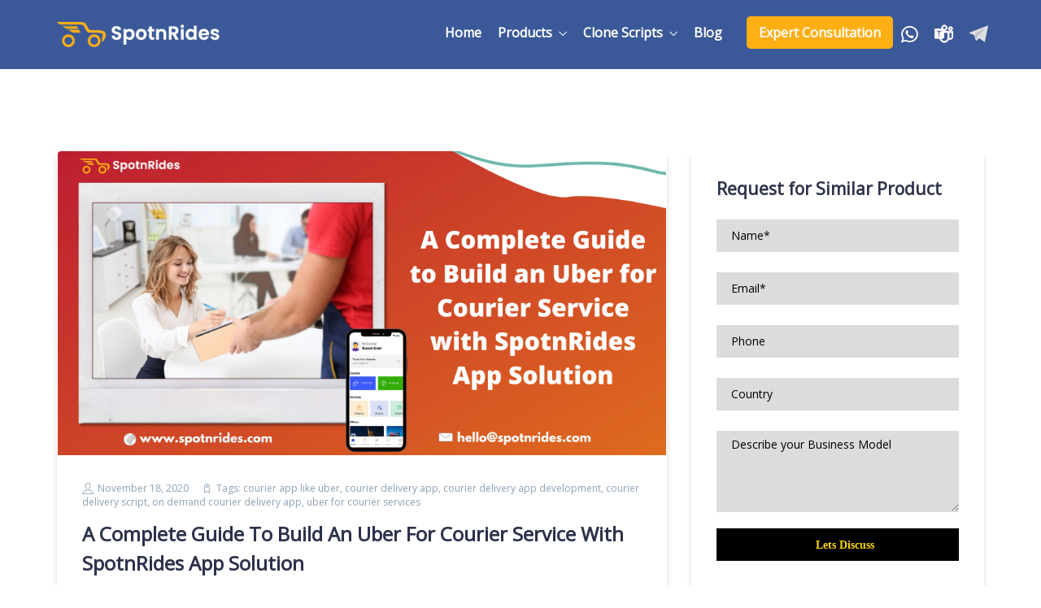

--- FILE ---
content_type: text/html; charset=UTF-8
request_url: https://www.spotnrides.com/blog/tag/courier-delivery-app/
body_size: 15411
content:
    <!DOCTYPE html>
<html lang="en-US">

<head>
    <meta charset="UTF-8">
    <meta http-equiv="X-UA-Compatible" content="IE=edge">
    <meta name="viewport" content="width=device-width, initial-scale=1">

    

    <meta name='robots' content='index, follow, max-image-preview:large, max-snippet:-1, max-video-preview:-1' />

	<!-- This site is optimized with the Yoast SEO plugin v20.3 - https://yoast.com/wordpress/plugins/seo/ -->
	<title>courier delivery app Archives - SpotnRides - AI Powered Taxi Booking App</title>
	<link rel="canonical" href="https://www.spotnrides.com/blog/tag/courier-delivery-app/" />
	<meta property="og:locale" content="en_US" />
	<meta property="og:type" content="article" />
	<meta property="og:title" content="courier delivery app Archives - SpotnRides - AI Powered Taxi Booking App" />
	<meta property="og:url" content="https://www.spotnrides.com/blog/tag/courier-delivery-app/" />
	<meta property="og:site_name" content="SpotnRides - AI Powered Taxi Booking App" />
	<meta name="twitter:card" content="summary_large_image" />
	<script type="application/ld+json" class="yoast-schema-graph">{"@context":"https://schema.org","@graph":[{"@type":"CollectionPage","@id":"https://www.spotnrides.com/blog/tag/courier-delivery-app/","url":"https://www.spotnrides.com/blog/tag/courier-delivery-app/","name":"courier delivery app Archives - SpotnRides - AI Powered Taxi Booking App","isPartOf":{"@id":"https://www.spotnrides.com/blog/#website"},"primaryImageOfPage":{"@id":"https://www.spotnrides.com/blog/tag/courier-delivery-app/#primaryimage"},"image":{"@id":"https://www.spotnrides.com/blog/tag/courier-delivery-app/#primaryimage"},"thumbnailUrl":"https://www.spotnrides.com/blog/wp-content/uploads/2020/11/A-Complete-Guide-to-Build-an-Uber-for-Courier-Service-with-SpotnRides-App-Solution-1.png","breadcrumb":{"@id":"https://www.spotnrides.com/blog/tag/courier-delivery-app/#breadcrumb"},"inLanguage":"en-US"},{"@type":"ImageObject","inLanguage":"en-US","@id":"https://www.spotnrides.com/blog/tag/courier-delivery-app/#primaryimage","url":"https://www.spotnrides.com/blog/wp-content/uploads/2020/11/A-Complete-Guide-to-Build-an-Uber-for-Courier-Service-with-SpotnRides-App-Solution-1.png","contentUrl":"https://www.spotnrides.com/blog/wp-content/uploads/2020/11/A-Complete-Guide-to-Build-an-Uber-for-Courier-Service-with-SpotnRides-App-Solution-1.png","width":1000,"height":500},{"@type":"BreadcrumbList","@id":"https://www.spotnrides.com/blog/tag/courier-delivery-app/#breadcrumb","itemListElement":[{"@type":"ListItem","position":1,"name":"Home","item":"https://www.spotnrides.com/blog/"},{"@type":"ListItem","position":2,"name":"courier delivery app"}]},{"@type":"WebSite","@id":"https://www.spotnrides.com/blog/#website","url":"https://www.spotnrides.com/blog/","name":"SpotnRides - AI Powered Taxi Booking App","description":"Get insights on upgraded taxi booking trends, tips, and growth statistics.","publisher":{"@id":"https://www.spotnrides.com/blog/#organization"},"potentialAction":[{"@type":"SearchAction","target":{"@type":"EntryPoint","urlTemplate":"https://www.spotnrides.com/blog/?s={search_term_string}"},"query-input":"required name=search_term_string"}],"inLanguage":"en-US"},{"@type":"Organization","@id":"https://www.spotnrides.com/blog/#organization","name":"SpotnRides - AI Powered Taxi Booking App","url":"https://www.spotnrides.com/blog/","logo":{"@type":"ImageObject","inLanguage":"en-US","@id":"https://www.spotnrides.com/blog/#/schema/logo/image/","url":"https://www.spotnrides.com/blog/wp-content/uploads/2023/11/download-removebg-preview.png","contentUrl":"https://www.spotnrides.com/blog/wp-content/uploads/2023/11/download-removebg-preview.png","width":225,"height":225,"caption":"SpotnRides - AI Powered Taxi Booking App"},"image":{"@id":"https://www.spotnrides.com/blog/#/schema/logo/image/"}}]}</script>
	<!-- / Yoast SEO plugin. -->


<link rel='dns-prefetch' href='//maps.googleapis.com' />
<link rel='dns-prefetch' href='//fonts.googleapis.com' />
<link rel='preconnect' href='https://fonts.gstatic.com' crossorigin />
<link rel="alternate" type="application/rss+xml" title="SpotnRides - AI Powered Taxi Booking App &raquo; Feed" href="https://www.spotnrides.com/blog/feed/" />
<link rel="alternate" type="application/rss+xml" title="SpotnRides - AI Powered Taxi Booking App &raquo; Comments Feed" href="https://www.spotnrides.com/blog/comments/feed/" />
<link rel="alternate" type="application/rss+xml" title="SpotnRides - AI Powered Taxi Booking App &raquo; courier delivery app Tag Feed" href="https://www.spotnrides.com/blog/tag/courier-delivery-app/feed/" />
<script type="text/javascript">
window._wpemojiSettings = {"baseUrl":"https:\/\/s.w.org\/images\/core\/emoji\/14.0.0\/72x72\/","ext":".png","svgUrl":"https:\/\/s.w.org\/images\/core\/emoji\/14.0.0\/svg\/","svgExt":".svg","source":{"concatemoji":"https:\/\/www.spotnrides.com\/blog\/wp-includes\/js\/wp-emoji-release.min.js?ver=6.1.1"}};
/*! This file is auto-generated */
!function(e,a,t){var n,r,o,i=a.createElement("canvas"),p=i.getContext&&i.getContext("2d");function s(e,t){var a=String.fromCharCode,e=(p.clearRect(0,0,i.width,i.height),p.fillText(a.apply(this,e),0,0),i.toDataURL());return p.clearRect(0,0,i.width,i.height),p.fillText(a.apply(this,t),0,0),e===i.toDataURL()}function c(e){var t=a.createElement("script");t.src=e,t.defer=t.type="text/javascript",a.getElementsByTagName("head")[0].appendChild(t)}for(o=Array("flag","emoji"),t.supports={everything:!0,everythingExceptFlag:!0},r=0;r<o.length;r++)t.supports[o[r]]=function(e){if(p&&p.fillText)switch(p.textBaseline="top",p.font="600 32px Arial",e){case"flag":return s([127987,65039,8205,9895,65039],[127987,65039,8203,9895,65039])?!1:!s([55356,56826,55356,56819],[55356,56826,8203,55356,56819])&&!s([55356,57332,56128,56423,56128,56418,56128,56421,56128,56430,56128,56423,56128,56447],[55356,57332,8203,56128,56423,8203,56128,56418,8203,56128,56421,8203,56128,56430,8203,56128,56423,8203,56128,56447]);case"emoji":return!s([129777,127995,8205,129778,127999],[129777,127995,8203,129778,127999])}return!1}(o[r]),t.supports.everything=t.supports.everything&&t.supports[o[r]],"flag"!==o[r]&&(t.supports.everythingExceptFlag=t.supports.everythingExceptFlag&&t.supports[o[r]]);t.supports.everythingExceptFlag=t.supports.everythingExceptFlag&&!t.supports.flag,t.DOMReady=!1,t.readyCallback=function(){t.DOMReady=!0},t.supports.everything||(n=function(){t.readyCallback()},a.addEventListener?(a.addEventListener("DOMContentLoaded",n,!1),e.addEventListener("load",n,!1)):(e.attachEvent("onload",n),a.attachEvent("onreadystatechange",function(){"complete"===a.readyState&&t.readyCallback()})),(e=t.source||{}).concatemoji?c(e.concatemoji):e.wpemoji&&e.twemoji&&(c(e.twemoji),c(e.wpemoji)))}(window,document,window._wpemojiSettings);
</script>
<style type="text/css">
img.wp-smiley,
img.emoji {
	display: inline !important;
	border: none !important;
	box-shadow: none !important;
	height: 1em !important;
	width: 1em !important;
	margin: 0 0.07em !important;
	vertical-align: -0.1em !important;
	background: none !important;
	padding: 0 !important;
}
</style>
	<link rel='stylesheet' id='wp-block-library-css' href='https://www.spotnrides.com/blog/wp-includes/css/dist/block-library/style.min.css?ver=6.1.1' type='text/css' media='all' />
<link rel='stylesheet' id='classic-theme-styles-css' href='https://www.spotnrides.com/blog/wp-includes/css/classic-themes.min.css?ver=1' type='text/css' media='all' />
<style id='global-styles-inline-css' type='text/css'>
body{--wp--preset--color--black: #000000;--wp--preset--color--cyan-bluish-gray: #abb8c3;--wp--preset--color--white: #ffffff;--wp--preset--color--pale-pink: #f78da7;--wp--preset--color--vivid-red: #cf2e2e;--wp--preset--color--luminous-vivid-orange: #ff6900;--wp--preset--color--luminous-vivid-amber: #fcb900;--wp--preset--color--light-green-cyan: #7bdcb5;--wp--preset--color--vivid-green-cyan: #00d084;--wp--preset--color--pale-cyan-blue: #8ed1fc;--wp--preset--color--vivid-cyan-blue: #0693e3;--wp--preset--color--vivid-purple: #9b51e0;--wp--preset--gradient--vivid-cyan-blue-to-vivid-purple: linear-gradient(135deg,rgba(6,147,227,1) 0%,rgb(155,81,224) 100%);--wp--preset--gradient--light-green-cyan-to-vivid-green-cyan: linear-gradient(135deg,rgb(122,220,180) 0%,rgb(0,208,130) 100%);--wp--preset--gradient--luminous-vivid-amber-to-luminous-vivid-orange: linear-gradient(135deg,rgba(252,185,0,1) 0%,rgba(255,105,0,1) 100%);--wp--preset--gradient--luminous-vivid-orange-to-vivid-red: linear-gradient(135deg,rgba(255,105,0,1) 0%,rgb(207,46,46) 100%);--wp--preset--gradient--very-light-gray-to-cyan-bluish-gray: linear-gradient(135deg,rgb(238,238,238) 0%,rgb(169,184,195) 100%);--wp--preset--gradient--cool-to-warm-spectrum: linear-gradient(135deg,rgb(74,234,220) 0%,rgb(151,120,209) 20%,rgb(207,42,186) 40%,rgb(238,44,130) 60%,rgb(251,105,98) 80%,rgb(254,248,76) 100%);--wp--preset--gradient--blush-light-purple: linear-gradient(135deg,rgb(255,206,236) 0%,rgb(152,150,240) 100%);--wp--preset--gradient--blush-bordeaux: linear-gradient(135deg,rgb(254,205,165) 0%,rgb(254,45,45) 50%,rgb(107,0,62) 100%);--wp--preset--gradient--luminous-dusk: linear-gradient(135deg,rgb(255,203,112) 0%,rgb(199,81,192) 50%,rgb(65,88,208) 100%);--wp--preset--gradient--pale-ocean: linear-gradient(135deg,rgb(255,245,203) 0%,rgb(182,227,212) 50%,rgb(51,167,181) 100%);--wp--preset--gradient--electric-grass: linear-gradient(135deg,rgb(202,248,128) 0%,rgb(113,206,126) 100%);--wp--preset--gradient--midnight: linear-gradient(135deg,rgb(2,3,129) 0%,rgb(40,116,252) 100%);--wp--preset--duotone--dark-grayscale: url('#wp-duotone-dark-grayscale');--wp--preset--duotone--grayscale: url('#wp-duotone-grayscale');--wp--preset--duotone--purple-yellow: url('#wp-duotone-purple-yellow');--wp--preset--duotone--blue-red: url('#wp-duotone-blue-red');--wp--preset--duotone--midnight: url('#wp-duotone-midnight');--wp--preset--duotone--magenta-yellow: url('#wp-duotone-magenta-yellow');--wp--preset--duotone--purple-green: url('#wp-duotone-purple-green');--wp--preset--duotone--blue-orange: url('#wp-duotone-blue-orange');--wp--preset--font-size--small: 13px;--wp--preset--font-size--medium: 20px;--wp--preset--font-size--large: 36px;--wp--preset--font-size--x-large: 42px;--wp--preset--spacing--20: 0.44rem;--wp--preset--spacing--30: 0.67rem;--wp--preset--spacing--40: 1rem;--wp--preset--spacing--50: 1.5rem;--wp--preset--spacing--60: 2.25rem;--wp--preset--spacing--70: 3.38rem;--wp--preset--spacing--80: 5.06rem;}:where(.is-layout-flex){gap: 0.5em;}body .is-layout-flow > .alignleft{float: left;margin-inline-start: 0;margin-inline-end: 2em;}body .is-layout-flow > .alignright{float: right;margin-inline-start: 2em;margin-inline-end: 0;}body .is-layout-flow > .aligncenter{margin-left: auto !important;margin-right: auto !important;}body .is-layout-constrained > .alignleft{float: left;margin-inline-start: 0;margin-inline-end: 2em;}body .is-layout-constrained > .alignright{float: right;margin-inline-start: 2em;margin-inline-end: 0;}body .is-layout-constrained > .aligncenter{margin-left: auto !important;margin-right: auto !important;}body .is-layout-constrained > :where(:not(.alignleft):not(.alignright):not(.alignfull)){max-width: var(--wp--style--global--content-size);margin-left: auto !important;margin-right: auto !important;}body .is-layout-constrained > .alignwide{max-width: var(--wp--style--global--wide-size);}body .is-layout-flex{display: flex;}body .is-layout-flex{flex-wrap: wrap;align-items: center;}body .is-layout-flex > *{margin: 0;}:where(.wp-block-columns.is-layout-flex){gap: 2em;}.has-black-color{color: var(--wp--preset--color--black) !important;}.has-cyan-bluish-gray-color{color: var(--wp--preset--color--cyan-bluish-gray) !important;}.has-white-color{color: var(--wp--preset--color--white) !important;}.has-pale-pink-color{color: var(--wp--preset--color--pale-pink) !important;}.has-vivid-red-color{color: var(--wp--preset--color--vivid-red) !important;}.has-luminous-vivid-orange-color{color: var(--wp--preset--color--luminous-vivid-orange) !important;}.has-luminous-vivid-amber-color{color: var(--wp--preset--color--luminous-vivid-amber) !important;}.has-light-green-cyan-color{color: var(--wp--preset--color--light-green-cyan) !important;}.has-vivid-green-cyan-color{color: var(--wp--preset--color--vivid-green-cyan) !important;}.has-pale-cyan-blue-color{color: var(--wp--preset--color--pale-cyan-blue) !important;}.has-vivid-cyan-blue-color{color: var(--wp--preset--color--vivid-cyan-blue) !important;}.has-vivid-purple-color{color: var(--wp--preset--color--vivid-purple) !important;}.has-black-background-color{background-color: var(--wp--preset--color--black) !important;}.has-cyan-bluish-gray-background-color{background-color: var(--wp--preset--color--cyan-bluish-gray) !important;}.has-white-background-color{background-color: var(--wp--preset--color--white) !important;}.has-pale-pink-background-color{background-color: var(--wp--preset--color--pale-pink) !important;}.has-vivid-red-background-color{background-color: var(--wp--preset--color--vivid-red) !important;}.has-luminous-vivid-orange-background-color{background-color: var(--wp--preset--color--luminous-vivid-orange) !important;}.has-luminous-vivid-amber-background-color{background-color: var(--wp--preset--color--luminous-vivid-amber) !important;}.has-light-green-cyan-background-color{background-color: var(--wp--preset--color--light-green-cyan) !important;}.has-vivid-green-cyan-background-color{background-color: var(--wp--preset--color--vivid-green-cyan) !important;}.has-pale-cyan-blue-background-color{background-color: var(--wp--preset--color--pale-cyan-blue) !important;}.has-vivid-cyan-blue-background-color{background-color: var(--wp--preset--color--vivid-cyan-blue) !important;}.has-vivid-purple-background-color{background-color: var(--wp--preset--color--vivid-purple) !important;}.has-black-border-color{border-color: var(--wp--preset--color--black) !important;}.has-cyan-bluish-gray-border-color{border-color: var(--wp--preset--color--cyan-bluish-gray) !important;}.has-white-border-color{border-color: var(--wp--preset--color--white) !important;}.has-pale-pink-border-color{border-color: var(--wp--preset--color--pale-pink) !important;}.has-vivid-red-border-color{border-color: var(--wp--preset--color--vivid-red) !important;}.has-luminous-vivid-orange-border-color{border-color: var(--wp--preset--color--luminous-vivid-orange) !important;}.has-luminous-vivid-amber-border-color{border-color: var(--wp--preset--color--luminous-vivid-amber) !important;}.has-light-green-cyan-border-color{border-color: var(--wp--preset--color--light-green-cyan) !important;}.has-vivid-green-cyan-border-color{border-color: var(--wp--preset--color--vivid-green-cyan) !important;}.has-pale-cyan-blue-border-color{border-color: var(--wp--preset--color--pale-cyan-blue) !important;}.has-vivid-cyan-blue-border-color{border-color: var(--wp--preset--color--vivid-cyan-blue) !important;}.has-vivid-purple-border-color{border-color: var(--wp--preset--color--vivid-purple) !important;}.has-vivid-cyan-blue-to-vivid-purple-gradient-background{background: var(--wp--preset--gradient--vivid-cyan-blue-to-vivid-purple) !important;}.has-light-green-cyan-to-vivid-green-cyan-gradient-background{background: var(--wp--preset--gradient--light-green-cyan-to-vivid-green-cyan) !important;}.has-luminous-vivid-amber-to-luminous-vivid-orange-gradient-background{background: var(--wp--preset--gradient--luminous-vivid-amber-to-luminous-vivid-orange) !important;}.has-luminous-vivid-orange-to-vivid-red-gradient-background{background: var(--wp--preset--gradient--luminous-vivid-orange-to-vivid-red) !important;}.has-very-light-gray-to-cyan-bluish-gray-gradient-background{background: var(--wp--preset--gradient--very-light-gray-to-cyan-bluish-gray) !important;}.has-cool-to-warm-spectrum-gradient-background{background: var(--wp--preset--gradient--cool-to-warm-spectrum) !important;}.has-blush-light-purple-gradient-background{background: var(--wp--preset--gradient--blush-light-purple) !important;}.has-blush-bordeaux-gradient-background{background: var(--wp--preset--gradient--blush-bordeaux) !important;}.has-luminous-dusk-gradient-background{background: var(--wp--preset--gradient--luminous-dusk) !important;}.has-pale-ocean-gradient-background{background: var(--wp--preset--gradient--pale-ocean) !important;}.has-electric-grass-gradient-background{background: var(--wp--preset--gradient--electric-grass) !important;}.has-midnight-gradient-background{background: var(--wp--preset--gradient--midnight) !important;}.has-small-font-size{font-size: var(--wp--preset--font-size--small) !important;}.has-medium-font-size{font-size: var(--wp--preset--font-size--medium) !important;}.has-large-font-size{font-size: var(--wp--preset--font-size--large) !important;}.has-x-large-font-size{font-size: var(--wp--preset--font-size--x-large) !important;}
.wp-block-navigation a:where(:not(.wp-element-button)){color: inherit;}
:where(.wp-block-columns.is-layout-flex){gap: 2em;}
.wp-block-pullquote{font-size: 1.5em;line-height: 1.6;}
</style>
<link rel='stylesheet' id='contact-form-7-css' href='https://www.spotnrides.com/blog/wp-content/plugins/contact-form-7/includes/css/styles.css?ver=5.7.7' type='text/css' media='all' />
<link rel='stylesheet' id='bufet-google-fonts-css' href='//fonts.googleapis.com/css?family=Montserrat%3A100%2C100i%2C200%2C200i%2C300%2C300i%2C400%2C400i%2C500%2C500i%2C600%2C600i%2C700%2C700i%2C800%2C800i%2C900%2C900i%26subset%3Dlatin%2Clatin-ext' type='text/css' media='all' />
<link rel='stylesheet' id='bootstrap-css' href='https://www.spotnrides.com/blog/wp-content/themes/bufet/assets/css/bootstrap.min.css?ver=6.1.1' type='text/css' media='all' />
<link rel='stylesheet' id='kc-animate-css' href='https://www.spotnrides.com/blog/wp-content/plugins/kingcomposer/assets/css/animate.css?ver=2.9.6' type='text/css' media='all' />
<link rel='stylesheet' id='elements-css' href='https://www.spotnrides.com/blog/wp-content/themes/bufet/assets/css/elements.css?ver=6.1.1' type='text/css' media='all' />
<link rel='stylesheet' id='themify-icons-css' href='https://www.spotnrides.com/blog/wp-content/themes/bufet/assets/css/themify-icons.css?ver=6.1.1' type='text/css' media='all' />
<link rel='stylesheet' id='preloader-css' href='https://www.spotnrides.com/blog/wp-content/themes/bufet/assets/css/preloader.css?ver=6.1.1' type='text/css' media='all' />
<link rel='stylesheet' id='venobox-css' href='https://www.spotnrides.com/blog/wp-content/themes/bufet/assets/css/venobox.css?ver=6.1.1' type='text/css' media='all' />
<link rel='stylesheet' id='bufet-stylesheet-css' href='https://www.spotnrides.com/blog/wp-content/themes/bufet/style.css?ver=6.1.1' type='text/css' media='all' />
<link rel='stylesheet' id='bufet-main-css' href='https://www.spotnrides.com/blog/wp-content/themes/bufet/assets/css/main.css?ver=6.1.1' type='text/css' media='all' />
<link rel='stylesheet' id='bufet-responsive-css' href='https://www.spotnrides.com/blog/wp-content/themes/bufet/assets/css/responsive.css?ver=6.1.1' type='text/css' media='all' />
<link rel='stylesheet' id='bufet-blog-css' href='https://www.spotnrides.com/blog/wp-content/themes/bufet/assets/css/blog.css?ver=6.1.1' type='text/css' media='all' />
<link rel='stylesheet' id='bufet-theme-custom-style-css' href='https://www.spotnrides.com/blog/wp-content/themes/bufet/assets/css/theme_options_style.css?ver=6.1.1' type='text/css' media='all' />
<style id='bufet-theme-custom-style-inline-css' type='text/css'>

			header.custom-header.headroom--not-bottom.headroom--top{
				background: rgba(0, 0, 0, 0) linear-gradient(to right, #3b5998 0%, #3b5998 100%) repeat scroll 0 0;
				-webkit-background: rgba(0, 0, 0, 0) linear-gradient(to right, #3b5998 0%, #3b5998 100%) repeat scroll 0 0;
			}
		
			header.custom-header.headroom--top .sub-menu{
				background: ;
			}

		
			header.custom-header.headroom--not-top{
				background: rgba(0, 0, 0, 0) linear-gradient(to right, #3b5998 0%, #3b5998 100%) repeat scroll 0 0;
				-webkit-background: rgba(0, 0, 0, 0) linear-gradient(to right, #3b5998 0%, #3b5998 100%) repeat scroll 0 0;
			}
		
			header.custom-header.headroom--not-top .sub-menu{
				background: ;
			}

		
</style>
<link rel="preload" as="style" href="https://fonts.googleapis.com/css?family=Open%20Sans&#038;display=swap&#038;ver=1767634157" /><link rel="stylesheet" href="https://fonts.googleapis.com/css?family=Open%20Sans&#038;display=swap&#038;ver=1767634157" media="print" onload="this.media='all'"><noscript><link rel="stylesheet" href="https://fonts.googleapis.com/css?family=Open%20Sans&#038;display=swap&#038;ver=1767634157" /></noscript><link rel='stylesheet' id='kc-general-css' href='https://www.spotnrides.com/blog/wp-content/plugins/kingcomposer/assets/frontend/css/kingcomposer.min.css?ver=2.9.6' type='text/css' media='all' />
<link rel='stylesheet' id='kc-icon-1-css' href='https://www.spotnrides.com/blog/wp-content/plugins/kingcomposer/assets/css/icons.css?ver=2.9.6' type='text/css' media='all' />
<script type='text/javascript' src='https://www.spotnrides.com/blog/wp-includes/js/jquery/jquery.min.js?ver=3.6.1' id='jquery-core-js'></script>
<script type='text/javascript' src='https://www.spotnrides.com/blog/wp-includes/js/jquery/jquery-migrate.min.js?ver=3.3.2' id='jquery-migrate-js'></script>
<link rel="https://api.w.org/" href="https://www.spotnrides.com/blog/wp-json/" /><link rel="alternate" type="application/json" href="https://www.spotnrides.com/blog/wp-json/wp/v2/tags/103" /><link rel="EditURI" type="application/rsd+xml" title="RSD" href="https://www.spotnrides.com/blog/xmlrpc.php?rsd" />
<link rel="wlwmanifest" type="application/wlwmanifest+xml" href="https://www.spotnrides.com/blog/wp-includes/wlwmanifest.xml" />
<meta name="generator" content="WordPress 6.1.1" />
<meta name="generator" content="Redux 4.5.9" /><script type="text/javascript">var kc_script_data={ajax_url:"https://www.spotnrides.com/blog/wp-admin/admin-ajax.php"}</script><link rel="icon" href="https://www.spotnrides.com/blog/wp-content/uploads/2019/07/fav.png" sizes="32x32" />
<link rel="icon" href="https://www.spotnrides.com/blog/wp-content/uploads/2019/07/fav.png" sizes="192x192" />
<link rel="apple-touch-icon" href="https://www.spotnrides.com/blog/wp-content/uploads/2019/07/fav.png" />
<meta name="msapplication-TileImage" content="https://www.spotnrides.com/blog/wp-content/uploads/2019/07/fav.png" />
		<style type="text/css" id="wp-custom-css">
			.navbar-brand{
height: 0px;
}
.latest-blog-area {
	padding-top: 165px;
}
.navbar-header {
    overflow: hidden;
    width: 200px;
}
header #navigation {
    width: 80%;
    float: right;
}
.single-blog-box .blog-box-content figure.wp-block-image img {
    display: none;
}
.navbar-brand {
    height: auto;
}
.single-blog-box .blog-box-content div#form-blk form.wpcf7-form {
    display: block !important;
}
.headroom {
    padding: 0;
}
.single-blog-box .blog-box-content a img.alignnone {
    display: none;
}
.single-blog-box .blog-box-content div#form-blk form.wpcf7-form .wpcf7-submit {
    max-width: 150px;
}
.form-control, .wpcf7-form-control {
    border-color: #0c2a3f;
}
.footer {
    padding: 15px 0;
}
.footer p {
    line-height: 2;
}
.menu-main-menu-container ul li#menu-item-240 a{
	color: #ffffff;
    padding: 10px 15px;
    border-radius: 5px;
    background-color: #ffaf13;
    display: inline-block;
    text-transform: capitalize;
    letter-spacing: 0;
    font-weight: 600;
    font-size: 16px;
    max-width: 200px;
    max-height: 41px;   
    margin-right: 0;
    margin-left: 20px;
}
.post_details .post-meta {
    padding: 0px;
}
a.scrolltotop.homepage-1 {
    bottom: 45px !important;
}
@media(max-width:767px){
.latest-blog-area {
    padding-top: 80px;
}
	.mean-container .mean-nav ul li.mean-last a {
    background: #f9af16;
    max-width: 260px;
    margin: 0 0 15px 15px;
    border: 0;
    border-radius: 10px;
}
.mean-container .mean-nav {
    background: #3b5998;
}
	a.scrolltotop.homepage-1 {
    bottom: 80px !important;
}
body.page.page-template-default .single-blog-box {
    padding: 0;
}
.single-blog-box .blog-box-content {
    padding: 0px;
}
.latest-blog-area .kc-elm.kc_column.kc_col-sm-12 {
    padding: 0;
}
header#sticker .navbar {
    min-height: 60px;
}
.kc-blog-posts-2 .kc-list-item-2{
		border:0px;
		border-bottom: 1px solid #ddd;
}
input.wpcf7-form-control.wpcf7-submit {
    max-width: 50%;
    margin-top: 15px;
}
.blog-box-content.clearfix {
    padding: 0px 15px;
}
body.single .single-blog-box .blog-heading {
    margin-top: 15px;
	  padding: 0 15px;
}
}
@media(min-width:770px){
	header #navigation {
    width: 60%;
    float: right;
}
}
@media(max-width:991px){
	.kc-blog-posts-2 .kc-list-item-2 .post-item-left, .kc-blog-posts-2 .kc-list-item-2 .post-item-right, .kc-blog-posts-3.kc-blog-grid .post-grid.grid-2, .kc-blog-posts-3.kc-blog-grid .post-grid.grid-3, .kc-blog-posts-3.kc-blog-grid .post-grid.grid-4 {
    width: 100%;
}
input.wpcf7-form-control.wpcf7-submit {
    max-width: 200px;
    margin-top: 15px;
}
.latest-blog-area {
    padding-bottom: 0;
	padding-top: 100px;
}
}

.widget {
    background: #fff;
	-webkit-box-shadow: 0 6px 6px 0 rgba(1,1,1,.15);
    box-shadow: 0 6px 6px 0 rgba(1,1,1,.15);
	border: 1px solid #fff;
}
body.single .single-blog-box{
	 background: #fff;
	-webkit-box-shadow: 0 6px 6px 0 rgba(1,1,1,.15);
    box-shadow: 0 6px 6px 0 rgba(1,1,1,.15);
	border: 1px solid #fff;
}
.latest-blog-area .single-blog-box, p.no-comments {
    background: #fff;
    -webkit-box-shadow: 0 6px 6px 0 rgba(1,1,1,.15);
    box-shadow: 0 6px 6px 0 rgba(1,1,1,.15);
    border: 1px solid #fff;
}
h1, h2, h3, h4, h5, h6, .h1, .h2, .h3, .h4, .h5, .h6, .submit, .mks_read_more a, input[type="submit"], a.mks_button, .cover-letter, .post-letter, .woocommerce nav.woocommerce-pagination ul li span, .woocommerce nav.woocommerce-pagination ul li a, .woocommerce div.product .woocommerce-tabs ul.tabs li, .typology-pagination a, .typology-pagination span, .comment-author .fn, .post-date-month, .typology-button-social, .mks_autor_link_wrap a, .entry-pre-title, .typology-button, button {
    font-family: 'Josefin Sans';
    font-weight: 600;
}
.kc-blog-posts .kc-post-2-button {
    border: 1px solid #0b2a3e;
    color: #fff;
    background: #0c2a3f;
}
input.wpcf7-form-control.wpcf7-submit {
    margin-top: 15px;
}
.kc-blog-posts .kc-post-2-button:hover {
    border-color: #f9af13;
    background: #f9af13;
    color: #fff;
}
.kc-blog-posts-2 .kc-list-item-2 .post-title-alt a {
    text-transform: capitalize;
}
.kc-blog-posts-2 .kc-list-item-2 .post-title-alt a:hover {
    text-decoration: none;
    color: #0d2b3f;
}
input::placeholder , textarea::placeholder {
    color: #000;
    opacity: 1;
}
div#text-2 {
    background: #fff;
	padding-top: 10px;
}
.form-control, .wpcf7-form-control {
    border-color: transparent !important;
    background: #dcdcdc;
    padding-left: 18px !important;
}
input.wpcf7-form-control.wpcf7-submit {
    background: #000;
    color: #fad303;	
}
div#text-2 .wdgt_title h2 {
    margin: 0;
	}
.blog-sidebar .wdgt_title h2 {
    margin-bottom: 0;
	}
.blog-sidebar .widget.widget_recent_entries {
    padding-bottom: 5px;
    padding-top: 10px;
	margin-bottom: 30px;
}
.about-author {
	display:none;
}
.widget {
margin-bottom: 242px;
}

.blog-box-content ul, .blog-box-content ol {
    line-height: 2;
    font-size: 16px;
}
.footer-widget a, .widget a { 
    font-weight: 600;
}
.widget li:hover, .widget li:hover a {
    color: #3b5998;
}
.single-blog-box:hover .blog-heading h2 {
    color: #3b5998;
}
.menu-main-menu-container ul li a {
    font-weight: 600;
    padding: 10px;
}
.single-blog-box .blog-box-content img.aligncenter.size-full {
    display: none;
}
a.scrolltotop.homepage-1 {
    display: none !important;
}
.single-blog-box .blog-box-content form.wpcf7-form {
    display: none;
}
.single-blog-box .blog-box-content h3 {
    display: none;
}
.sub-menu {
  background-color: #fff;
}
.menu-main-menu-container .sub-menu li a {
    color:#202020;
}
.menu-main-menu-container .sub-menu li a:hover {
	color: #ffaf14 !important;
   border-bottom: 1px solid #ffaf14 !important;
}
li a {
    padding: 0;
}
li .fa {
    font-size: 24px;
}
.menu-main-menu-container .sub-menu a {
    margin: 10px 20px;
    font-size: 13px;
    padding: 0px 0;
    display: inline-block;
}
.widget {
margin-bottom: 30px;
}
.textwidget.custom-html-widget i {
    font-size: 30px;
    margin-right: 15px;
}
.textwidget.custom-html-widget i.fa.fa-whatsapp {
    color: #1cc778;
}
.textwidget.custom-html-widget i.fa.fa-teams {
    color: #3C91D6;
}
.foot-listing li a:hover {
    color: #ffaf13;
}
.menu-main-menu-container ul li#menu-item-240 a:hover {
    background: #fff;
    color: #ffaf13;
}
.navbar-brand>img {
    margin-top: 12px;
}
.foot-logo img {
    width: 200px;
}
i.fa.fa-whatsapp:hover {
    color: #1cc778;
}
i.fa.fa-teams:hover {
    color: #39a3f6;
}
.social-media-list li a:hover i {
    color: #ffaf14;
}
.socila-listing li a:hover {
    color: #f9af16;
}
.footer-btm-item a {
    color: #f9af16;
}
.blog-sidebar .widget img {
    transform: scale(1);
    transition: all 1s ease;
	-webkit-transition: all 1s ease; /* Safari and Chrome */
  -moz-transition: all 1s ease; /* Firefox */
  -ms-transition: all 1s ease; /* IE 9 */
  -o-transition: all 1s ease; /* Opera */
}
.blog-sidebar .widget:hover img {
    transform: scale(.9);
	 -webkit-transform:scale(.9); /* Safari and Chrome */
  -moz-transform:scale(.9); /* Firefox */
  -ms-transform:scale(.9); /* IE 9 */
  -o-transform:scale(.9);
}
div#ebookform form {
    display: block;
}
div#ebookform h2 {
    text-align: left !important;
    margin: 25px 0;
}
div#ebookform input.wpcf7-form-control.wpcf7-submit {
    max-width: 200px;
    text-align: center;
}

div#ebookform .form-control, div#ebookform .wpcf7-form-control {
    border-color: #c1c1c1 !important;
    background: #ffffff;
    padding-left: 18px !important;
}
div#ebookform input.wpcf7-form-control.wpcf7-submit {
    background: #000;
}

		</style>
		<style id="bufet-dynamic-css" title="dynamic-css" class="redux-options-output">.scrolltotop{background-color:#3b5998;}.scrolltotop:hover{background-color:#5783EB;}header.custom-header.header-top.headroom.headroom--not-bottom.headroom--pinned.headroom--top{background:linear-gradient(90deg,#3b5998 0%, #3b5998 100%);background:-moz-linear-gradient(0deg,#3b5998 0%, #3b5998 100%);background:-webkit-linear-gradient(0deg,#3b5998 0%, #3b5998 100%);background:-o-linear-gradient(0deg,#3b5998 0%, #3b5998 100%);background:-ms-linear-gradient(0deg,#3b5998 0%, #3b5998 100%)}body{font-family:"Open Sans";font-weight:normal;font-style:normal;}h1, .h1, body h1, body .h1{font-family:"Open Sans";font-weight:normal;font-style:normal;}h2, .h2, body h2, body .h2{font-family:"Open Sans";font-weight:normal;font-style:normal;}h3, .h3, body h3, body .h3{font-family:"Open Sans";font-weight:normal;font-style:normal;}h4, .h4, body h4, body .h4{font-family:"Open Sans";font-weight:normal;font-style:normal;}h5, .h5, body h5, body .h5{font-family:"Open Sans";font-weight:normal;font-style:normal;}h6, .h6, body h6, body .h6{font-family:"Open Sans";font-weight:normal;font-style:normal;}</style></head>

<body class="archive tag tag-courier-delivery-app tag-103 kc-css-system" id="top">

    

            <a href="javascript:void(0)" class="scrolltotop homepage-1"><span class="ti-angle-double-up"></span></a>
    <header id="sticker" class="header-top headroom custom-header headroom-remove-unpinned">
  <nav class="navbar">
    <div class="container">
      <div class="navbar-header">

                <a href="https://www.spotnrides.com/blog/"  class="navbar-brand"><img src="https://www.spotnrides.com/blog/wp-content/uploads/2018/10/logo.png" alt="SpotnRides - AI Powered Taxi Booking App"></a>
        </div>
      <div  id="navigation">
          <div class="menu-main-menu-container">

            <div class="menu-typology-main-container"><ul id="mainmenu" class="nav navbar-nav navbar-right"><li id="menu-item-236" class="menu-item menu-item-type-custom menu-item-object-custom"><a href="https://www.spotnrides.com">Home<span class="sub"></span></a></li>
<li id="menu-item-3125" class="menu-item menu-item-type-custom menu-item-object-custom menu-item-has-children"><a href="https://www.spotnrides.com/blog#">Products<span class="sub"></span></a>
<ul class="sub-menu">
	<li id="menu-item-2624" class="menu-item menu-item-type-custom menu-item-object-custom"><a href="https://www.spotnrides.com/taxi-dispatch-software">Taxi Dispatch Software<span class="sub"></span></a></li>
	<li id="menu-item-2623" class="menu-item menu-item-type-custom menu-item-object-custom"><a href="https://www.spotnrides.com/uber-for-tow-trucks-app-to-your-roadside-assistance-business">Uber for Tow Trucks<span class="sub"></span></a></li>
	<li id="menu-item-3114" class="menu-item menu-item-type-custom menu-item-object-custom"><a href="https://www.spotnrides.com/uber-for-laundry-booking-app">Uber for Laundry<span class="sub"></span></a></li>
	<li id="menu-item-3115" class="menu-item menu-item-type-custom menu-item-object-custom"><a href="https://spotnrides.com/uber-for-on-demand-handyman-app-services.html">Uber for Handyman Services<span class="sub"></span></a></li>
	<li id="menu-item-2625" class="menu-item menu-item-type-custom menu-item-object-custom"><a href="https://www.spotnrides.com/uber-for-x-ondemand-multi-services-app">Uber for Multi Services<span class="sub"></span></a></li>
	<li id="menu-item-3116" class="menu-item menu-item-type-custom menu-item-object-custom"><a href="https://www.spotnrides.com/delivery-route-planning-management-software">Delivery Route Planning Software<span class="sub"></span></a></li>
	<li id="menu-item-3117" class="menu-item menu-item-type-custom menu-item-object-custom"><a href="https://www.spotnrides.com/uber-for-doctors-booking-app">Doctor Booking App<span class="sub"></span></a></li>
	<li id="menu-item-4956" class="menu-item menu-item-type-custom menu-item-object-custom"><a href="https://www.spotnrides.com/towing-dispatch-software-roadside-assistance-business">Towing Dispatch Software<span class="sub"></span></a></li>
	<li id="menu-item-4955" class="menu-item menu-item-type-custom menu-item-object-custom"><a href="https://www.spotnrides.com/spa-salon-management-software-system">Spa Salon Management<span class="sub"></span></a></li>
	<li id="menu-item-5008" class="menu-item menu-item-type-custom menu-item-object-custom"><a href="https://www.spotnrides.com/logistics-delivery-management-software">Logistics Delivery Software<span class="sub"></span></a></li>
	<li id="menu-item-5364" class="menu-item menu-item-type-custom menu-item-object-custom"><a href="https://www.spotnrides.com/uber-for-snow-removal-and-lawn-care-app">Uber for Snow Removal &#038; Lawn Care App<span class="sub"></span></a></li>
	<li id="menu-item-5241" class="menu-item menu-item-type-custom menu-item-object-custom"><a href="https://www.spotnrides.com/truck-booking-app">Truck Booking App<span class="sub"></span></a></li>
</ul>
</li>
<li id="menu-item-3123" class="menu-item menu-item-type-custom menu-item-object-custom menu-item-has-children"><a href="https://www.spotnrides.com/blog#">Clone Scripts<span class="sub"></span></a>
<ul class="sub-menu">
	<li id="menu-item-3118" class="menu-item menu-item-type-custom menu-item-object-custom"><a href="https://www.spotnrides.com/lyft-clone-script-rideshare-app-business">Lyft Clone<span class="sub"></span></a></li>
	<li id="menu-item-3119" class="menu-item menu-item-type-custom menu-item-object-custom"><a href="https://www.spotnrides.com/gojek-clone-script">Gojek Clone<span class="sub"></span></a></li>
	<li id="menu-item-3120" class="menu-item menu-item-type-custom menu-item-object-custom"><a href="https://www.spotnrides.com/cabify-clone">Cabify Clone<span class="sub"></span></a></li>
	<li id="menu-item-3121" class="menu-item menu-item-type-custom menu-item-object-custom"><a href="https://www.spotnrides.com/grab-clone">Grab Clone<span class="sub"></span></a></li>
	<li id="menu-item-3122" class="menu-item menu-item-type-custom menu-item-object-custom"><a href="https://www.spotnrides.com/ubereats-clone">UberEats Clone<span class="sub"></span></a></li>
</ul>
</li>
<li id="menu-item-3124" class="menu-item menu-item-type-custom menu-item-object-custom menu-item-home"><a href="https://www.spotnrides.com/blog/">Blog<span class="sub"></span></a></li>
<li id="menu-item-240" class="chat-link menu-item menu-item-type-custom menu-item-object-custom"><a href="https://www.spotnrides.com/#">Expert Consultation<span class="sub"></span></a></li>
<li id="menu-item-3526" class="menu-item menu-item-type-custom menu-item-object-custom"><a href="https://wa.me/+919600695595"><i class="fa fa-whatsapp" aria-hidden="true"></i><span class="sub"></span></a></li>
<li id="menu-item-3527" class="menu-item menu-item-type-custom menu-item-object-custom"><a href="https://teams.live.com/l/invite/FEAseFIIcMFcsBlywE"><img src="https://www.spotnrides.com/blog/wp-content/uploads/2025/09/microsoftteams-svgrepo-com.svg" alt="Microsoft Teams" style="width:23px;height:23px;vertical-align:middle;"><span class="sub"></span></a></li>
<li id="menu-item-5937" class="menu-item menu-item-type-custom menu-item-object-custom"><a href="https://t.me/Uplogic_Technologies"><img src="https://www.spotnrides.com/blog/wp-content/uploads/2025/09/telegram-svgrepo-com-1.svg" alt="Telegram" style="width:23px;height:23px;vertical-align:middle;"><span class="sub"></span></a></li>
</ul></div>        </div>
      </div>
    </div>
  </nav>
</header>
 <!-- Global site tag (gtag.js) - Google Analytics -->
<script async src="https://www.googletagmanager.com/gtag/js?id=UA-124493098-1"></script>
<script>
  window.dataLayer = window.dataLayer || [];
  function gtag(){dataLayer.push(arguments);}
  gtag('js', new Date());

  gtag('config', 'UA-124493098-1');
</script>

<!-- Default Statcounter code for SpotnRides https://www.spotnrides.com -->
<script type="text/javascript">
var sc_project=11802294; 
var sc_invisible=0; 
var sc_security="96de16fa"; 
var scJsHost = "https://";
document.write("<sc"+"ript type='text/javascript' src='" +
scJsHost+
"statcounter.com/counter/counter.js'></"+"script>");
</script>
<noscript><div class="statcounter"><a title="Web Analytics"
href="https://statcounter.com/" target="_blank"><img
class="statcounter"
src="https://c.statcounter.com/11802294/0/96de16fa/0/"
alt="Web Analytics"></a></div>
</noscript>
<!-- End of Statcounter Code -->



<!-- blog AREA  -->

<section class="latest-blog-area">
        <div class="container">
            <div class="row">

                <div class="col-md-8 post_col">
						<div class="row posts-row"><div class="post-2577 post type-post status-publish format-standard has-post-thumbnail hentry category-uber-for-courier-services tag-courier-app-like-uber tag-courier-delivery-app tag-courier-delivery-app-development tag-courier-delivery-script tag-on-demand-courier-delivery-app tag-uber-for-courier-services single-blog-box one-column">
    <div class="single-blog-image"><a href="https://www.spotnrides.com/blog/a-complete-guide-to-build-an-uber-for-courier-service-with-spotnrides-app-solution/"><img width="1000" height="500" src="https://www.spotnrides.com/blog/wp-content/uploads/2020/11/A-Complete-Guide-to-Build-an-Uber-for-Courier-Service-with-SpotnRides-App-Solution-1.png" class="attachment-post-thumbnail size-post-thumbnail wp-post-image" alt="" decoding="async" srcset="https://www.spotnrides.com/blog/wp-content/uploads/2020/11/A-Complete-Guide-to-Build-an-Uber-for-Courier-Service-with-SpotnRides-App-Solution-1.png 1000w, https://www.spotnrides.com/blog/wp-content/uploads/2020/11/A-Complete-Guide-to-Build-an-Uber-for-Courier-Service-with-SpotnRides-App-Solution-1-300x150.png 300w, https://www.spotnrides.com/blog/wp-content/uploads/2020/11/A-Complete-Guide-to-Build-an-Uber-for-Courier-Service-with-SpotnRides-App-Solution-1-768x384.png 768w, https://www.spotnrides.com/blog/wp-content/uploads/2020/11/A-Complete-Guide-to-Build-an-Uber-for-Courier-Service-with-SpotnRides-App-Solution-1-720x360.png 720w, https://www.spotnrides.com/blog/wp-content/uploads/2020/11/A-Complete-Guide-to-Build-an-Uber-for-Courier-Service-with-SpotnRides-App-Solution-1-580x290.png 580w, https://www.spotnrides.com/blog/wp-content/uploads/2020/11/A-Complete-Guide-to-Build-an-Uber-for-Courier-Service-with-SpotnRides-App-Solution-1-320x160.png 320w" sizes="(max-width: 1000px) 100vw, 1000px" /></a></div>


    <div class="post-meta clearfix">

        
<div class="posted-by pull-left">
    <span class="meta-info-list"><a href="https://www.spotnrides.com/blog/a-complete-guide-to-build-an-uber-for-courier-service-with-spotnrides-app-solution/"><span class="ti-user icon"></span>November 18, 2020</a></span><span class="meta-info-list"><span class="ti-tag icon"></span>Tags: <a href="https://www.spotnrides.com/blog/tag/courier-app-like-uber/" rel="tag">courier app like uber</a>, <a href="https://www.spotnrides.com/blog/tag/courier-delivery-app/" rel="tag">courier delivery app</a>, <a href="https://www.spotnrides.com/blog/tag/courier-delivery-app-development/" rel="tag">courier delivery app development</a>, <a href="https://www.spotnrides.com/blog/tag/courier-delivery-script/" rel="tag">courier delivery script</a>, <a href="https://www.spotnrides.com/blog/tag/on-demand-courier-delivery-app/" rel="tag">on demand courier delivery app</a>, <a href="https://www.spotnrides.com/blog/tag/uber-for-courier-services/" rel="tag">uber for courier services</a></span></div>
<div class="post-date pull-right">
    <p>
            </p>
</div>

    </div>
    <div class="blog-heading">
        <a href="https://www.spotnrides.com/blog/a-complete-guide-to-build-an-uber-for-courier-service-with-spotnrides-app-solution/"><h2>A Complete Guide To Build An Uber For Courier Service With SpotnRides App Solution</h2></a>    </div>
    <div class="blog-excerpt"><p>Every business relies on a support service that helps them to focus on their main business goal and work for it. Most of the venture depends upon a courier service to reach their customers. Courier service gains a worthy profit by focusing on both corporate ventures and common people. As the courier service takes a [&hellip;]</p>
</div></div>
<div class="post-403 post type-post status-publish format-standard has-post-thumbnail hentry category-announcements category-on-demand-business category-uber-for-courier tag-courier-delivery-app tag-on-demand-courier-delivery-app tag-on-demand-courier-service tag-on-demand-delivery-app tag-uber-for-courier single-blog-box one-column">
    <div class="single-blog-image"><a href="https://www.spotnrides.com/blog/start-an-affordable-courier-services-with-spotnrides-on-demand-delivery-app-like-uber/"><img width="1000" height="500" src="https://www.spotnrides.com/blog/wp-content/uploads/2019/02/Start-an-Affordable-Courier-Services-with-SpotnRides-On-Demand-Delivery-App-like-Uber.png" class="attachment-post-thumbnail size-post-thumbnail wp-post-image" alt="Start an Affordable Courier Services with SpotnRides On Demand Delivery App like Uber" decoding="async" loading="lazy" srcset="https://www.spotnrides.com/blog/wp-content/uploads/2019/02/Start-an-Affordable-Courier-Services-with-SpotnRides-On-Demand-Delivery-App-like-Uber.png 1000w, https://www.spotnrides.com/blog/wp-content/uploads/2019/02/Start-an-Affordable-Courier-Services-with-SpotnRides-On-Demand-Delivery-App-like-Uber-300x150.png 300w, https://www.spotnrides.com/blog/wp-content/uploads/2019/02/Start-an-Affordable-Courier-Services-with-SpotnRides-On-Demand-Delivery-App-like-Uber-768x384.png 768w, https://www.spotnrides.com/blog/wp-content/uploads/2019/02/Start-an-Affordable-Courier-Services-with-SpotnRides-On-Demand-Delivery-App-like-Uber-720x360.png 720w, https://www.spotnrides.com/blog/wp-content/uploads/2019/02/Start-an-Affordable-Courier-Services-with-SpotnRides-On-Demand-Delivery-App-like-Uber-580x290.png 580w, https://www.spotnrides.com/blog/wp-content/uploads/2019/02/Start-an-Affordable-Courier-Services-with-SpotnRides-On-Demand-Delivery-App-like-Uber-320x160.png 320w" sizes="(max-width: 1000px) 100vw, 1000px" /></a></div>


    <div class="post-meta clearfix">

        
<div class="posted-by pull-left">
    <span class="meta-info-list"><a href="https://www.spotnrides.com/blog/start-an-affordable-courier-services-with-spotnrides-on-demand-delivery-app-like-uber/"><span class="ti-user icon"></span>February 7, 2019</a></span><span class="meta-info-list"><span class="ti-tag icon"></span>Tags: <a href="https://www.spotnrides.com/blog/tag/courier-delivery-app/" rel="tag">courier delivery app</a>, <a href="https://www.spotnrides.com/blog/tag/on-demand-courier-delivery-app/" rel="tag">on demand courier delivery app</a>, <a href="https://www.spotnrides.com/blog/tag/on-demand-courier-service/" rel="tag">on demand courier service</a>, <a href="https://www.spotnrides.com/blog/tag/on-demand-delivery-app/" rel="tag">on demand delivery app</a>, <a href="https://www.spotnrides.com/blog/tag/uber-for-courier/" rel="tag">uber for courier</a></span></div>
<div class="post-date pull-right">
    <p>
            </p>
</div>

    </div>
    <div class="blog-heading">
        <a href="https://www.spotnrides.com/blog/start-an-affordable-courier-services-with-spotnrides-on-demand-delivery-app-like-uber/"><h2>Start an Affordable Courier Services with SpotnRides On Demand Delivery App like Uber</h2></a>    </div>
    <div class="blog-excerpt"><p>Till now we use courier companies to move any item from one place to another, even for long distances. Some popular parcel delivery companies are DHL, UPS, DTDC, and Bluedart to name a few. Normally it takes anywhere between 2 to 3 days for them to deliver the parcel and the price they charge for [&hellip;]</p>
</div></div>
</div><div class="row"><div class="bufet-pagination"></div></div>
	               </div><div class="col-md-4"><div class="blog-sidebar"><div class="widget_text widget widget_custom_html " id="custom_html-3"><div class="wdgt_title"><h2>Request for Similar Product</h2></div><div class="textwidget custom-html-widget">
<div class="wpcf7 no-js" id="wpcf7-f503-o1" lang="en" dir="ltr">
<div class="screen-reader-response"><p role="status" aria-live="polite" aria-atomic="true"></p> <ul></ul></div>
<form action="/blog/tag/courier-delivery-app/#wpcf7-f503-o1" method="post" class="wpcf7-form init" aria-label="Contact form" novalidate="novalidate" data-status="init">
<div style="display: none;">
<input type="hidden" name="_wpcf7" value="503" />
<input type="hidden" name="_wpcf7_version" value="5.7.7" />
<input type="hidden" name="_wpcf7_locale" value="en" />
<input type="hidden" name="_wpcf7_unit_tag" value="wpcf7-f503-o1" />
<input type="hidden" name="_wpcf7_container_post" value="0" />
<input type="hidden" name="_wpcf7_posted_data_hash" value="" />
</div>
<p><label><br />
<span class="wpcf7-form-control-wrap" data-name="your-name"><input size="40" class="wpcf7-form-control wpcf7-text wpcf7-validates-as-required" aria-required="true" aria-invalid="false" placeholder="Name*" value="" type="text" name="your-name" /></span> </label>
</p>
<p><label><br />
<span class="wpcf7-form-control-wrap" data-name="your-email"><input size="40" class="wpcf7-form-control wpcf7-text wpcf7-email wpcf7-validates-as-required wpcf7-validates-as-email" aria-required="true" aria-invalid="false" placeholder="Email*" value="" type="email" name="your-email" /></span> </label>
</p>
<p><label><br />
<span class="wpcf7-form-control-wrap" data-name="tel-647"><input size="40" class="wpcf7-form-control wpcf7-text wpcf7-tel wpcf7-validates-as-required wpcf7-validates-as-tel" aria-required="true" aria-invalid="false" placeholder="Phone" value="" type="tel" name="tel-647" /></span> </label>
</p>
<p><label><br />
<span class="wpcf7-form-control-wrap" data-name="your-country"><input size="40" class="wpcf7-form-control wpcf7-text" aria-invalid="false" placeholder="Country" value="" type="text" name="your-country" /></span> </label>
</p>
<p><label><br />
<span class="wpcf7-form-control-wrap" data-name="textarea-704"><textarea cols="40" rows="10" class="wpcf7-form-control wpcf7-textarea" aria-invalid="false" placeholder="Describe your Business Model" name="textarea-704"></textarea></span> </label>
</p>
<p><input class="wpcf7-form-control has-spinner wpcf7-submit" type="submit" value="Lets Discuss" />
</p><p style="display: none !important;"><label>&#916;<textarea name="_wpcf7_ak_hp_textarea" cols="45" rows="8" maxlength="100"></textarea></label><input type="hidden" id="ak_js_1" name="_wpcf7_ak_js" value="99"/><script>document.getElementById( "ak_js_1" ).setAttribute( "value", ( new Date() ).getTime() );</script></p><div class="wpcf7-response-output" aria-hidden="true"></div>
</form>
</div>
</div></div><div class="widget_text widget widget_custom_html " id="custom_html-2"><div class="wdgt_title"><h2>Get a Free Demo</h2></div><div class="textwidget custom-html-widget"><a href="https://api.whatsapp.com/send/?phone=919600695595&amp;text&amp;app_absent=0&amp;lang=en"><i class="fa fa-whatsapp" aria-hidden="true"></i></a>
<a href="https://teams.live.com/l/invite/FEAseFIIcMFcsBlywE">

<img src="https://www.spotnrides.com/blog/wp-content/uploads/2025/09/Microsoft_Office_Teams_2018–present.svg" alt="Microsoft Teams" width="28" height="28"></a></div></div><div class="widget widget_text " id="text-2">			<div class="textwidget"><div style="text-align: center">
Created by <a href="https://www.spotnrides.com">SpotnRides</a> <br>· Powered by <a href="https://www.uplogictech.com">Uplogic Technologies PVT LTD</a> <br/> 2017 - 2026 - All rights reserved</p>
</div></div>
		</div></div></div>

            </div>
        </div>
</section>




        <script type='text/javascript' src='https://www.spotnrides.com/blog/wp-content/plugins/contact-form-7/includes/swv/js/index.js?ver=5.7.7' id='swv-js'></script>
<script type='text/javascript' id='contact-form-7-js-extra'>
/* <![CDATA[ */
var wpcf7 = {"api":{"root":"https:\/\/www.spotnrides.com\/blog\/wp-json\/","namespace":"contact-form-7\/v1"}};
/* ]]> */
</script>
<script type='text/javascript' src='https://www.spotnrides.com/blog/wp-content/plugins/contact-form-7/includes/js/index.js?ver=5.7.7' id='contact-form-7-js'></script>
<script type='text/javascript' src='https://www.spotnrides.com/blog/wp-content/themes/bufet/assets/js/bootstrap.min.js' id='bootstrap-js'></script>
<script type='text/javascript' src='https://maps.googleapis.com/maps/api/js?key=' id='google-map-js'></script>
<script type='text/javascript' src='https://www.spotnrides.com/blog/wp-content/themes/bufet/assets/js/headroom.js' id='headroom-js'></script>
<script type='text/javascript' src='https://www.spotnrides.com/blog/wp-content/themes/bufet/assets/js/map.js' id='bufet-map-1-js'></script>
<script type='text/javascript' src='https://www.spotnrides.com/blog/wp-content/themes/bufet/assets/js/date-countdown.js' id='date-countdown-js'></script>
<script type='text/javascript' src='https://www.spotnrides.com/blog/wp-content/themes/bufet/assets/js/prettysocial.js' id='prettysocial-js'></script>
<script type='text/javascript' src='https://www.spotnrides.com/blog/wp-content/themes/bufet/assets/js/venobox.js' id='venobox-js'></script>
<script type='text/javascript' src='https://www.spotnrides.com/blog/wp-content/themes/bufet/assets/js/beefup.js' id='beefup-js'></script>
<script type='text/javascript' src='https://www.spotnrides.com/blog/wp-content/themes/bufet/assets/js/swiper-slider.js' id='swiper-slider-js'></script>
<script type='text/javascript' src='https://www.spotnrides.com/blog/wp-content/themes/bufet/assets/js/mousemove.js' id='mousemove-js'></script>
<script type='text/javascript' src='https://www.spotnrides.com/blog/wp-content/themes/bufet/assets/js/meanmenu.js' id='meanmenu-js'></script>
<script type='text/javascript' src='https://www.spotnrides.com/blog/wp-content/themes/bufet/assets/js/waypoints.js' id='waypoints-js'></script>
<script type='text/javascript' src='https://www.spotnrides.com/blog/wp-content/themes/bufet/assets/js/counterup.js' id='counterup-js'></script>
<script type='text/javascript' src='https://www.spotnrides.com/blog/wp-content/themes/bufet/assets/js/swiper.js' id='swiper-js'></script>
<script type='text/javascript' src='https://www.spotnrides.com/blog/wp-content/themes/bufet/assets/js/slick.min.js' id='slick-js'></script>
<script type='text/javascript' src='https://www.spotnrides.com/blog/wp-content/themes/bufet/assets/js/jparticle.min.js' id='jparticle-js'></script>
<script type='text/javascript' src='https://www.spotnrides.com/blog/wp-content/themes/bufet/assets/js/wow.js' id='wow-js'></script>
<script type='text/javascript' id='bufet-main-js-extra'>
/* <![CDATA[ */
var buffetjs = {"is_rtl":""};
/* ]]> */
</script>
<script type='text/javascript' src='https://www.spotnrides.com/blog/wp-content/themes/bufet/assets/js/main.js' id='bufet-main-js'></script>
<script type='text/javascript' id='q2w3_fixed_widget-js-extra'>
/* <![CDATA[ */
var q2w3_sidebar_options = [{"sidebar":"bufet_sidebar","use_sticky_position":false,"margin_top":95,"margin_bottom":0,"stop_elements_selectors":"footer-area","screen_max_width":0,"screen_max_height":0,"widgets":["#custom_html-3","#custom_html-2"]}];
/* ]]> */
</script>
<script type='text/javascript' src='https://www.spotnrides.com/blog/wp-content/plugins/q2w3-fixed-widget/js/frontend.min.js?ver=6.2.3' id='q2w3_fixed_widget-js'></script>
<script type='text/javascript' src='https://www.spotnrides.com/blog/wp-content/plugins/kingcomposer/assets/frontend/js/kingcomposer.min.js?ver=2.9.6' id='kc-front-scripts-js'></script>
<script defer type='text/javascript' src='https://www.spotnrides.com/blog/wp-content/plugins/akismet/_inc/akismet-frontend.js?ver=1679049353' id='akismet-frontend-js'></script>
<script defer src="https://static.cloudflareinsights.com/beacon.min.js/vcd15cbe7772f49c399c6a5babf22c1241717689176015" integrity="sha512-ZpsOmlRQV6y907TI0dKBHq9Md29nnaEIPlkf84rnaERnq6zvWvPUqr2ft8M1aS28oN72PdrCzSjY4U6VaAw1EQ==" data-cf-beacon='{"version":"2024.11.0","token":"fcd0d1f1ad1f47f7b6bf6267d4b002ee","r":1,"server_timing":{"name":{"cfCacheStatus":true,"cfEdge":true,"cfExtPri":true,"cfL4":true,"cfOrigin":true,"cfSpeedBrain":true},"location_startswith":null}}' crossorigin="anonymous"></script>
</body>
<html>
<head>
<meta name="viewport" content="width=device-width, initial-scale=1">
<link rel="stylesheet" href="https://stackpath.bootstrapcdn.com/font-awesome/4.7.0/css/font-awesome.min.css">
<style>
/* Footer Area css Start*/

#footer-area {
	background: #131519;
	padding: 60px 0px 20px 0px;
}

.socila-listing ul {
	list-style: none;
	margin: 0;
	padding: 0;

}

.foot-logo {
	margin-bottom: 20px;
}

.socila-listing ul li {
	display: block;
}

.socila-listing ul li a {
	font-size: 15px;
	font-weight: 500;
	color: #fff;
	line-height: 36px;
}

.socila-listing ul li a i {
	margin-right: 10px;
}

.enve-clr {
	color: #fc1841;
	opacity: .8;
}

.cl-cre {
	color: #ffaf14;
	opacity: .8;
}

.wht-clr {
	color: #1ad03f;
	opacity: .8;
}

.skype-clr {
	color: #00aae8;
	opacity: .8;
}

.foot-head {
	margin: 10px 0px 30px 0px;
}

.foot-head h4 {
	font-size: 16px;
    font-weight: 500;
    color: #ffaf14;
    line-height: 20px;
	text-transform:uppercase;
}
	.foot-head-social h4{
		text-transform:uppercase;
	}
.foot-listing ul {
	list-style: none;
	margin: 0;
	padding: 0;
}

.foot-listing ul li {
	display: block;
}

.foot-listing ul li a {
	font-size: 15px;
    font-weight: 400;
    color: #fff;
    line-height: 30px;
}

.foot-head-social {
	margin: 30px 0px 10px 0px;
}

.foot-head-social h4 {
	font-size: 16px;
	font-weight: 500;
	color: #ffaf14;
}

.social-media-list ul {
	list-style: none;
	margin: 0;
	padding: 0;
}

.social-media-list ul li {
	display: inline-block;
}

.social-media-list ul li a {
	font-size: 16px;
	font-weight: 600;
	padding: 10px;
	color: #aeaeae;
}

.social-media-list ul li a:hover {
	color: #0065c9;
}

.foot-line {
	border-bottom: 1px solid #fff;
	margin-top: 40px;
}

.footer-btm-item {
	text-align: center;
	margin-top: 40px;
}

.footer-btm-item p {
	font-size: 14px;
	font-weight: 400;
	color: #fff;
	margin-bottom: 10px;
}

/* Footer Area css End*/


/* MEDIA QUERY START*/

@media (min-width: 320px) and (max-width: 480px) {

	/* FOOTER CSS */

	.foot-head {
		margin: 30px 0px 0px 0px !important;
	}

	.foot-head h4 {
		margin: 0;
		padding: 0 0 5px 0;
	}

	.foot-head-social h4 {
		margin: 0;
		padding: 0 0 5px 0;
	}

	.modal-content {
		margin: 0px;
	}

	.tab-common .left-col .box-image {

Dashboard
Dashboard
Home
Updates 16

Theme Options
Theme Options
General Settings
Header
Logo
Breadcrumbs
Typography
Page Settings
Google Apps
Coming Soon
Footer
Import / Export

Posts
Posts
All Posts
Add New
Categories
Tags
￼File Manager
File Manager
File Manager
Settings
Permission System

Media
Media
Library
Add New

Links
Links
All Links
Add New
Link Categories

Pages
Pages
All Pages
Add New

Popup Maker
Popup Maker
All Popups
Add Popup
Extend 9
Popup Themes
Subscribers
Settings
Tools
Help & Support

Portfolio
Portfolio
All Portfolios
Add New Portfolio
Category
Tag

Contact 1
Contact 1
Contact Forms 1
Add New
Integration
PayPal & Stripe Settings

Appearance
Appearance
Themes
Customize
Widgets
Menus
Background
Fixed Widget Options
Import Demo Data
Popup Themes
Install Plugins
Editor

Plugins 12
Plugins 12
Installed Plugins
Add New
Editor

Users
Users
All Users
Add New
Your Profile

Tools
Tools
Available Tools
Import
Export
Scheduled Actions
Redux Framework
Delete Comments
Export Personal Data
Erase Personal Data

Settings
Settings
General
Writing
Reading
Media
Permalinks
Privacy
Akismet Anti-Spam
301 Redirects
WP Force SSL
Limit Login Attempts
LiteSpeed Cache
Disable Comments

Custom Fields
Custom Fields
Field Groups
Add New
Tools
Updates

SEO 33 notifications
SEO 33 notifications
General
Search Appearance
Search Console
Social
Tools
Premium
Courses

Inspectlet
￼WP Fastest Cache

LiteSpeed Cache
LiteSpeed Cache
Dashboard
General
Cache
CDN
Image Optimization
Page Optimization
Database
Crawler
Toolbox

Contact Forms
Contact Forms
Contact Forms
Extensions
￼
About WordPress
SpotnRides
161 WordPress Update, 12 Plugin Updates, 3 Theme Updates
New
SEO33 notifications
Delete Cache
Howdy, Steven￼
Log Out
￼HelpWordPress 6.1.1 is available! Please update now.
Themes 5 Add New Search Installed Themes￼
￼Theme Details
Active: Bufet
Customize
￼
New version available. ￼Update now

Theme Details
Twenty Fifteen
Activate Live Preview
￼
New version available. ￼Update now

Theme Details
Twenty Seventeen
Activate Live Preview
￼
New version available. ￼Update now

Theme Details
Twenty Sixteen
Activate Live Preview
￼Theme Details
Typology
		right: 0px !important;
		left: -15px !important;
		top: -5px !important;
	}

	.add-on-section .darkbg .right-sec .button-layoff a {
		font-size: 12px !important;
	}

	.bttn-default {
		padding: 12px 20px !important;
	}

	.feature-item {
		min-height: 180px !important;
	}

	.development-process.section-padding .btn-block {
		font-size: 12px !important;
		line-height: 24px !important;
	}

	.mainmenu-area .navbar-brand img {
		max-width: 200px !important;
	}

	.btn-default,
	.providing-section .bttn-default {
		font-size: 14px !important;
		text-align: center !important;
	}

	.feature-item-box-size {
		max-height: 260px !important;
	}

	.modal {
		z-index: 9999 !important;
	}

	.over-text-lap {
		margin-top: 60px !important;
	}

	.feature-section-area h2:after {
		border-bottom: none !important;
	}

	.our-work-speak h2 {
		margin: 20px !important;
	}

	.story-board h2 {
		font-weight: bold !important;
	}

	.mainmenu .dropdown .dropdown-menu.flyout li a {
		color: #fff !important;
	}

	.mar-pad-one {
		padding-bottom: 30px;
	}

}

@media (min-width: 481px) and (max-width: 767px) {

	/* FOOTER CSS */

	.foot-head {
		margin: 30px 0px 0px 0px !important;
	}

	.foot-head h4 {
		margin: 0;
		padding: 0 0 5px 0;
	}

	.foot-head-social h4 {
		margin: 0;
		padding: 0 0 5px 0;
	}

	.modal-content {
		margin: 20% 5% 0% 0%;
	}

	.tab-common .left-col .box-image {
		right: 0px !important;
		left: -15px !important;
		top: -5px !important;
	}

	.add-on-section .darkbg .right-sec .button-layoff a {
		font-size: 12px !important;
	}

	.bttn-default {
		padding: 12px 20px !important;
	}

	.modal {
		z-index: 9999 !important;
	}



	.providing-section .bttn-default {
		font-size: 14px !important;
		text-align: center !important;
	}

	.feature-section-area h2:after {
		border-bottom: none !important;
	}

	.feature-item-box-size-two {
		max-height: 360px !important;
	}

	.our-work-speak h2 {
		margin: 20px !important;
		font-weight: bold !important;
	}

	.story-board h2 {
		font-weight: bold !important;
	}

	.mainmenu .dropdown .dropdown-menu.flyout li a {
		color: #fff !important;
	}

	.mar-pad-one {
		padding-bottom: 30px;
	}
}
.time-new li {
display: inline-block;
font-size: 13px;
list-style-type: none;
padding: 20px 4px;
text-transform: uppercase;
color: #110087;
}

.time-new li span {
    background: #110087;
    width: 35px;
    height: 35px;
    background: #110087;
    border-radius: 10px;
    display: flex;
    align-items: center;
    justify-content: center;
    color: white;
    font-weight: 700;
    margin-left: 9px;
}

.relative {
    position: relative;
}
.time-new {
    position: absolute;
    z-index: 999999;
    top: 5px;
    right: 30px;
}
#countdown ul {
    padding: 0;
}

@media all and (max-width: 768px) {
  
  .time-new li {
    font-size: 1.125rem;
    padding: .75rem;
  }
  
  .time-new li span {
    font-size: 3.375rem;
  }
}
.festive-bnr {
    text-align: center;
    position: fixed;
    width: 500px;
    height: 400px;
    border-radius: 0.3em;
    z-index: 99;
    top: auto;
    right: 20px;
    bottom: -100px;
    left: 10px;
}

.close_icon img {
    width: 55px;
    height: 55px;
}
.close_icon {
    position: absolute;
    top: -20px;
    right: -25px;
    cursor: pointer;
}

.festive-bnr.festive-bnr--light.active {
    display: none;
}

img.cf-img.two-mob {
    display: none;
}
#demomail .modal-header {
    padding: 15px;
    border-bottom: 0;
}
@media screen and (max-width: 600px) {
    div#festive img {
        width: 280px;
    }
    div#festive {
        width: 270px;
        height: auto;
    }
    .close_icon img {
        width: 60px !important;
    }
    img.cf-img.two-mob {
        display: block;
    }
    img.cf-img.one-mob {
        display: none;
    }
}
@media (min-width: 768px) and (max-width: 991px) {

	/* FOOTER CSS */

	.foot-head {
		margin: 30px 0px 0px 0px !important;
	}

	.foot-head h4 {
		margin: 0;
		padding: 0 0 5px 0;
	}

	.foot-head-social h4 {
		margin: 0;
		padding: 0 0 5px 0;
	}

}

@media only screen and (min-width: 1200px) {
	.feature-box-contents .feature-item {
		min-height: 190px;
	}
}
	@media only screen and(max-width:767px){
		div#festive{
			display:none;
		}
	}

/* MEDIA QUERY END*/
</style>
</head>
<body>
<div class="social-fixed">

 </div>
<div class="footer" id="footers">

</div>
	
	<!-- Footer-Area-Start -->
	<section id="footer-area">
		<div class="container">
			<div class="row">
				<div class="col-md-3">
					<div class="foot-logo">
						<img src="https://www.spotnrides.com/blog/wp-content/uploads/2018/10/logo.png" class="img-responsive">
					</div>
					<div class="socila-listing">
						<ul>
							<li><a href="mailto:hello@spotnrides.com" target="_blank"><i class="fa fa-envelope enve-clr" aria-hidden="true"></i> hello@spotnrides.com</a></li>
							<li><a href="tel:+91 96006 95595"><i class="fa fa-phone-square cl-cre" aria-hidden="true"></i> +91 96006 95595</a></li>
							<li><a href="https://api.whatsapp.com/send/?phone=919600695595&text&app_absent=0" target="_blank"><i class="fa fa-whatsapp wht-clr" aria-hidden="true"></i> WhatsApp</a></li>
							<li><a href="https://teams.live.com/l/invite/FEAseFIIcMFcsBlywE" target="_blank"><img src="https://www.spotnrides.com/blog/wp-content/uploads/2025/09/Microsoft_Office_Teams_2018–present.svg" alt="Microsoft Teams" width="20" height="20"><i class="fa fa-teams teams-clr" aria-hidden="true"></i> Teams</a></li>
						</ul>
					</div>
				</div>
				<div class="col-md-4">
					<div class="foot-head">
						<h4>Products</h4>
					</div>
					<div class="foot-listing">
						<ul>
							<li><a href="https://www.spotnrides.com/taxi-dispatch-software">Taxi Dispatch Software</a></li>
							<li><a href="https://www.spotnrides.com/uber-for-tow-trucks-app-to-your-roadside-assistance-business">Uber for Tow Trucks</a></li>
							<li><a href="https://www.spotnrides.com/uber-for-laundry-booking-app">Uber for Laundry Services</a></li>
							<li><a href="https://spotnrides.com/uber-for-on-demand-handyman-app-services">Uber for Handyman Services</a></li>
							<li><a href="https://www.spotnrides.com/uber-for-x-ondemand-multi-services-app">Uber for Multi Services</a></li>
							<li><a href="https://www.spotnrides.com/delivery-route-planning-management-software">Delivery Route Planning Software</a></li>
							<li><a href="https://www.spotnrides.com/uber-for-doctors-booking-app">Doctor Booking App</a></li>

						</ul>
					</div>
				</div>

				<div class="col-md-3">
					<div class="foot-head">
						<h4>Clone Scripts</h4>
					</div>
					<div class="foot-listing">
						<ul>
							<li><a href="https://www.spotnrides.com/lyft-clone-script-rideshare-app-business">Lyft Clone</a></li>
							<li><a href="https://www.spotnrides.com/gojek-clone-script">Gojek Clone</a></li>
							<li><a href="https://www.spotnrides.com/cabify-clone">Cabify Clone</a></li>
							<li><a href="https://www.spotnrides.com/grab-clone">Grab Clone</a></li>
							<li><a href="https://www.spotnrides.com/ubereats-clone">UberEats Clone</a></li>
						</ul>
					</div>
				</div>

				<div class="col-md-2">
					<div class="foot-head">
						<h4>Other Links</h4>
					</div>
					<div class="foot-listing">
						<ul>
							<li><a href="https://www.spotnrides.com/blog/privacy-policy-spotnrides/" rel="nofollow">Privacy Policy</a></li>
							<li><a href="https://www.spotnrides.com/blog/terms-and-conditions-spotnrides/
" rel="nofollow">Terms & Conditions</a></li>
						</ul>
					</div>

					<div class="foot-head-social">
						<h4>Follow us on</h4>
					</div>

					<div class="social-media-list">
						<ul>
							<li><a href="https://www.facebook.com/spotnrides/" target="_blank"><i class="fa fa-facebook-square" aria-hidden="true"></i></a></li>
							<li><a href="https://x.com/" target="_blank"><i class="fa fa-twitter" aria-hidden="true"></i></a></li>
							<li><a href="https://www.linkedin.com/company/spotnrides/" target="_blank"><i class="fa fa-linkedin" aria-hidden="true"></i></a></li>
						</ul>
					</div>

				</div>

			</div>

			<div class="foot-line"></div>

			<div class="footer-btm-item">
				<p>Copyright © 2017 - 2026 Powered by <a href="http://www.uplogictech.com/"><strong>Uplogic Technologies PVT LTD</strong></a> All Rights Reserved.</p>
				<p>We have used the term “Uber”, “Lyft”, “Gojek”, “Cabify”, “Grab”, “UberEats” etc. to explain the workflow of ride-hailing in detail. As an Independent app-development player in the market, We are in no way a part of Cabify Technologies Inc. or connected to them in any way. Our intention is just to illustrate our way of providing taxi services with the above terms and we wish to disrepute any taxi-services company anywhere.</p>
				<p>Trademark Legal Notice: The product name called SpotnRides trademarks and registered trademarks are the property of their respective owners. All product and service names used in the SpotnRides website are for identification purposes only. The use of SpotnRides trademarks and brands does not imply endorsement.</p>
			</div>

		</div>
	</section>
	<!-- Footer-Area-End -->
	
<!-- <div id="festive" class="festive-bnr festive-bnr--light">
    <div class="relative">

    <a href="https://api.whatsapp.com/send/?phone=919600695595&text&app_absent=0" target="_blank"> <img border="0" class="cf-img one-mob" alt="big offer" src="https://www.spotnrides.com/blog/wp-content/uploads/2021/09/offers.png">
      
    </a>
    <div class="time-new">                         
      <div id="countdown">
        <ul>
          <li><span id="days"></span>days</li>
          <li><span id="hours"></span>Hours</li>
          <li><span id="minutes"></span>Minutes</li>
          <li><span id="seconds"></span>Seconds</li>
        </ul>
      </div>                          
    </div>
    </div>

    <div class="close_icon" onclick="close_icon_click(this)">
        <img class=" lazyloaded" alt="clone script" src="https://www.spotnrides.com/blog/wp-content/uploads/2021/09/close.png">
    </div>
</div> -->
</body>
</html><!--Start of Tawk.to Script-->

      <script type="text/javascript">
            var Tawk_API=Tawk_API||{}, Tawk_LoadStart=new Date();
            (function(){
            var s1=document.createElement("script"),s0=document.getElementsByTagName("script")[0];
            s1.async=true;
            s1.src='https://embed.tawk.to/5b7e68acafc2c34e96e7d24d/default';
            s1.charset='UTF-8';
            s1.setAttribute('crossorigin','*');
            s0.parentNode.insertBefore(s1,s0);
            })();
            </script>
<script>
 jQuery(document).ready(function ($) {
       $('.close_icon').click(function(e) {
			$(this).parent().addClass('active');
		});
    }); 
</script>

<!-- WP Fastest Cache file was created in 0.538 seconds, on January 20, 2026 @ 5:26 am --><!-- need to refresh to see cached version -->

--- FILE ---
content_type: text/css
request_url: https://www.spotnrides.com/blog/wp-content/themes/bufet/style.css?ver=6.1.1
body_size: -66
content:
/*
Theme Name: Bufet
Author: Marvel_Theme
Theme URI: http://themes.dhrubok.website/bufet
Author URI: http://marveltheme.com/
Description: A premium WordPress theme for app landing page
Version: 2.1.6
License: GNU General Public License
License URI: licensing/README_License.txt
Tags: two-columns, three-columns, four-columns, right-sidebar, custom-background, custom-header, custom-menu, featured-images, flexible-header, full-width-template, post-formats, theme-options, translation-ready
Text Domain: bufet
*/


--- FILE ---
content_type: image/svg+xml
request_url: https://www.spotnrides.com/blog/wp-content/uploads/2025/09/telegram-svgrepo-com-1.svg
body_size: 228
content:
<?xml version="1.0" encoding="iso-8859-1"?>
<!-- Uploaded to: SVG Repo, www.svgrepo.com, Generator: SVG Repo Mixer Tools -->
<svg height="800px" width="800px" version="1.1" id="Layer_1" xmlns="http://www.w3.org/2000/svg" xmlns:xlink="http://www.w3.org/1999/xlink" 
	 viewBox="0 0 511.999 511.999" xml:space="preserve">
<path style="fill:#C3C3C7;" d="M165.323,267.452L395.89,125.446c4.144-2.545,8.407,3.058,4.849,6.359L210.454,308.684
	c-6.688,6.226-11.003,14.558-12.225,23.602l-6.482,48.036c-0.858,6.414-9.868,7.05-11.638,0.843l-24.929-87.595
	C152.325,283.578,156.486,272.907,165.323,267.452z"/>
<path style="fill:#DEDEE0;" d="M9.043,246.86l117.975,44.032l45.664,146.854c2.922,9.405,14.423,12.882,22.057,6.641l65.761-53.61
	c6.893-5.617,16.712-5.897,23.916-0.667l118.61,86.113c8.166,5.936,19.736,1.461,21.784-8.407l86.888-417.947
	c2.236-10.779-8.356-19.772-18.62-15.802L8.905,220.845C-3.043,225.453-2.939,242.369,9.043,246.86z M165.323,267.452
	L395.89,125.446c4.144-2.545,8.407,3.058,4.849,6.359L210.454,308.684c-6.688,6.226-11.003,14.558-12.225,23.602l-6.482,48.036
	c-0.858,6.414-9.868,7.05-11.638,0.843l-24.929-87.595C152.325,283.578,156.486,272.907,165.323,267.452z"/>
</svg>

--- FILE ---
content_type: application/javascript
request_url: https://www.spotnrides.com/blog/wp-content/themes/bufet/assets/js/mousemove.js
body_size: 2738
content:

/*
Mouse Parallax
==============
A simple jQuery plugin to allow given elements to be used as backgrounds that respond to mouse movement.  Could easily be further extended or modified.
--------------
Author: "Pip Beard Design," Benjamin Alan Robinson
LICENSE: The MIT License (MIT)
*/

(function ( $ ) {
    $.fn.extend({

        mouseParallax: function(options) {

            var defaults = { moveFactor: 5, zIndexValue: "-1", targetContainer: '.moving-background, .moving-background2' };

            var options = $.extend(defaults, options);

            return this.each(function() {
                var o = options;
                var background = $(this);

                $(o.targetContainer).on('mousemove', function(e){

                    mouseX = e.pageX;
                    mouseY = e.pageY;

                    windowWidth = $(window).width();
                    windowHeight = $(window).height();

                    percentX = ((mouseX/windowWidth)*o.moveFactor) - (o.moveFactor/2);
                    percentY = ((mouseY/windowHeight)*o.moveFactor) - (o.moveFactor/2);

                    leftString = (0-percentX-o.moveFactor)+"%";
                    rightString = (0-percentX-o.moveFactor)+"%";
                    topString = (0-percentY-o.moveFactor)+"%";
                    bottomString = (0-percentY-o.moveFactor)+"%";

                    background[0].style.left = leftString;
                    background[0].style.right = rightString;
                    background[0].style.top = topString;
                    background[0].style.bottom = bottomString;
                    if(o.zIndexValue) {
                        background[0].style.zIndex = o.zIndexValue;
                    }
                });
            });
        }
    });
} (jQuery) );


// Instafeed
// Generated by CoffeeScript 1.9.3
(function(){var e;e=function(){function e(e,t){var n,r;this.options={target:"instafeed",get:"popular",resolution:"thumbnail",sortBy:"none",links:!0,mock:!1,useHttp:!1};if(typeof e=="object")for(n in e)r=e[n],this.options[n]=r;this.context=t!=null?t:this,this.unique=this._genKey()}return e.prototype.hasNext=function(){return typeof this.context.nextUrl=="string"&&this.context.nextUrl.length>0},e.prototype.next=function(){return this.hasNext()?this.run(this.context.nextUrl):!1},e.prototype.run=function(t){var n,r,i;if(typeof this.options.clientId!="string"&&typeof this.options.accessToken!="string")throw new Error("Missing clientId or accessToken.");if(typeof this.options.accessToken!="string"&&typeof this.options.clientId!="string")throw new Error("Missing clientId or accessToken.");return this.options.before!=null&&typeof this.options.before=="function"&&this.options.before.call(this),typeof document!="undefined"&&document!==null&&(i=document.createElement("script"),i.id="instafeed-fetcher",i.src=t||this._buildUrl(),n=document.getElementsByTagName("head"),n[0].appendChild(i),r="instafeedCache"+this.unique,window[r]=new e(this.options,this),window[r].unique=this.unique),!0},e.prototype.parse=function(e){var t,n,r,i,s,o,u,a,f,l,c,h,p,d,v,m,g,y,b,w,E,S,x,T,N,C,k,L,A,O,M,_,D;if(typeof e!="object"){if(this.options.error!=null&&typeof this.options.error=="function")return this.options.error.call(this,"Invalid JSON data"),!1;throw new Error("Invalid JSON response")}if(e.meta.code!==200){if(this.options.error!=null&&typeof this.options.error=="function")return this.options.error.call(this,e.meta.error_message),!1;throw new Error("Error from Instagram: "+e.meta.error_message)}if(e.data.length===0){if(this.options.error!=null&&typeof this.options.error=="function")return this.options.error.call(this,"No images were returned from Instagram"),!1;throw new Error("No images were returned from Instagram")}this.options.success!=null&&typeof this.options.success=="function"&&this.options.success.call(this,e),this.context.nextUrl="",e.pagination!=null&&(this.context.nextUrl=e.pagination.next_url);if(this.options.sortBy!=="none"){this.options.sortBy==="random"?M=["","random"]:M=this.options.sortBy.split("-"),O=M[0]==="least"?!0:!1;switch(M[1]){case"random":e.data.sort(function(){return.5-Math.random()});break;case"recent":e.data=this._sortBy(e.data,"created_time",O);break;case"liked":e.data=this._sortBy(e.data,"likes.count",O);break;case"commented":e.data=this._sortBy(e.data,"comments.count",O);break;default:throw new Error("Invalid option for sortBy: '"+this.options.sortBy+"'.")}}if(typeof document!="undefined"&&document!==null&&this.options.mock===!1){m=e.data,A=parseInt(this.options.limit,10),this.options.limit!=null&&m.length>A&&(m=m.slice(0,A)),u=document.createDocumentFragment(),this.options.filter!=null&&typeof this.options.filter=="function"&&(m=this._filter(m,this.options.filter));if(this.options.template!=null&&typeof this.options.template=="string"){f="",d="",w="",D=document.createElement("div");for(c=0,N=m.length;c<N;c++){h=m[c],p=h.images[this.options.resolution];if(typeof p!="object")throw o="No image found for resolution: "+this.options.resolution+".",new Error(o);E=p.width,y=p.height,b="square",E>y&&(b="landscape"),E<y&&(b="portrait"),v=p.url,l=window.location.protocol.indexOf("http")>=0,l&&!this.options.useHttp&&(v=v.replace(/https?:\/\//,"//")),d=this._makeTemplate(this.options.template,{model:h,id:h.id,link:h.link,type:h.type,image:v,width:E,height:y,orientation:b,caption:this._getObjectProperty(h,"caption.text"),likes:h.likes.count,comments:h.comments.count,location:this._getObjectProperty(h,"location.name")}),f+=d}D.innerHTML=f,i=[],r=0,n=D.childNodes.length;while(r<n)i.push(D.childNodes[r]),r+=1;for(x=0,C=i.length;x<C;x++)L=i[x],u.appendChild(L)}else for(T=0,k=m.length;T<k;T++){h=m[T],g=document.createElement("img"),p=h.images[this.options.resolution];if(typeof p!="object")throw o="No image found for resolution: "+this.options.resolution+".",new Error(o);v=p.url,l=window.location.protocol.indexOf("http")>=0,l&&!this.options.useHttp&&(v=v.replace(/https?:\/\//,"//")),g.src=v,this.options.links===!0?(t=document.createElement("a"),t.href=h.link,t.appendChild(g),u.appendChild(t)):u.appendChild(g)}_=this.options.target,typeof _=="string"&&(_=document.getElementById(_));if(_==null)throw o='No element with id="'+this.options.target+'" on page.',new Error(o);_.appendChild(u),a=document.getElementsByTagName("head")[0],a.removeChild(document.getElementById("instafeed-fetcher")),S="instafeedCache"+this.unique,window[S]=void 0;try{delete window[S]}catch(P){s=P}}return this.options.after!=null&&typeof this.options.after=="function"&&this.options.after.call(this),!0},e.prototype._buildUrl=function(){var e,t,n;e="https://api.instagram.com/v1";switch(this.options.get){case"popular":t="media/popular";break;case"tagged":if(!this.options.tagName)throw new Error("No tag name specified. Use the 'tagName' option.");t="tags/"+this.options.tagName+"/media/recent";break;case"location":if(!this.options.locationId)throw new Error("No location specified. Use the 'locationId' option.");t="locations/"+this.options.locationId+"/media/recent";break;case"user":if(!this.options.userId)throw new Error("No user specified. Use the 'userId' option.");t="users/"+this.options.userId+"/media/recent";break;default:throw new Error("Invalid option for get: '"+this.options.get+"'.")}return n=e+"/"+t,this.options.accessToken!=null?n+="?access_token="+this.options.accessToken:n+="?client_id="+this.options.clientId,this.options.limit!=null&&(n+="&count="+this.options.limit),n+="&callback=instafeedCache"+this.unique+".parse",n},e.prototype._genKey=function(){var e;return e=function(){return((1+Math.random())*65536|0).toString(16).substring(1)},""+e()+e()+e()+e()},e.prototype._makeTemplate=function(e,t){var n,r,i,s,o;r=/(?:\{{2})([\w\[\]\.]+)(?:\}{2})/,n=e;while(r.test(n))s=n.match(r)[1],o=(i=this._getObjectProperty(t,s))!=null?i:"",n=n.replace(r,function(){return""+o});return n},e.prototype._getObjectProperty=function(e,t){var n,r;t=t.replace(/\[(\w+)\]/g,".$1"),r=t.split(".");while(r.length){n=r.shift();if(!(e!=null&&n in e))return null;e=e[n]}return e},e.prototype._sortBy=function(e,t,n){var r;return r=function(e,r){var i,s;return i=this._getObjectProperty(e,t),s=this._getObjectProperty(r,t),n?i>s?1:-1:i<s?1:-1},e.sort(r.bind(this)),e},e.prototype._filter=function(e,t){var n,r,i,s,o;n=[],r=function(e){if(t(e))return n.push(e)};for(i=0,o=e.length;i<o;i++)s=e[i],r(s);return n},e}(),function(e,t){return typeof define=="function"&&define.amd?define([],t):typeof module=="object"&&module.exports?module.exports=t():e.Instafeed=t()}(this,function(){return e})}).call(this);




// MOUSE MOVING BACKGTOUND
    jQuery('#background-1').mouseParallax({
        moveFactor: 2
    });

    jQuery('#background-2').mouseParallax({
        moveFactor: 10
    });

    jQuery('#background-3').mouseParallax({
        moveFactor: 7
    });

    jQuery('#background-4').mouseParallax({
        moveFactor: 1
    });

    jQuery('#background-5').mouseParallax({
        moveFactor: 3
    });

    jQuery('#background-6').mouseParallax({
        moveFactor: 1
    });

    jQuery('#background-7').mouseParallax({
        moveFactor: 3
    });

    jQuery('#background-8').mouseParallax({
        moveFactor: 10
    });

    jQuery('#background-9').mouseParallax({
        moveFactor: 5
    });

    jQuery('#background-10').mouseParallax({
        moveFactor: 1
    });

    jQuery('#background-11').mouseParallax({
        moveFactor: 1
    });

    jQuery('#background-12').mouseParallax({
        moveFactor: 5
    });

    jQuery('#background-13').mouseParallax({
        moveFactor: 1
    });

    jQuery('#background-14').mouseParallax({
        moveFactor: 4
    });

    jQuery('#background-15').mouseParallax({
        moveFactor: 5
    });

    jQuery('#background-16').mouseParallax({
        moveFactor: 6
    });

    jQuery('#background-17').mouseParallax({
        moveFactor: 5
    });

    jQuery('#background-18').mouseParallax({
        moveFactor: 2
    });

    jQuery('#background-19').mouseParallax({
        moveFactor: 3
    });

    jQuery('#background-20').mouseParallax({
        moveFactor: 5
    });

    jQuery('#background-21').mouseParallax({
        moveFactor: 7
    });

    jQuery('#background-22').mouseParallax({
        moveFactor: 6
    });

    jQuery('#background-23').mouseParallax({
        moveFactor: 2
    });

    jQuery('#background-24').mouseParallax({
        moveFactor: 1
    });

    jQuery('#background-25').mouseParallax({
        moveFactor: 3
    });

    jQuery('#background-26').mouseParallax({
        moveFactor: 4
    });

    jQuery('#background-27').mouseParallax({
        moveFactor: 2
    });

    jQuery('#background-28').mouseParallax({
        moveFactor: 3
    });

    jQuery('#background-29').mouseParallax({
        moveFactor: 4
    });

    jQuery('#background-30').mouseParallax({
        moveFactor: 5
    });

    jQuery('#background-31').mouseParallax({
        moveFactor: 6
    });


    jQuery('#background-32').mouseParallax({
        moveFactor: 4
    });

    jQuery('#background-33').mouseParallax({
        moveFactor: 4
    });

    jQuery('#background-34').mouseParallax({
        moveFactor: 4
    });

    jQuery('#background-35').mouseParallax({
        moveFactor: 4
    });

    jQuery('#background-36').mouseParallax({
        moveFactor: 4
    });


--- FILE ---
content_type: application/javascript
request_url: https://www.spotnrides.com/blog/wp-content/themes/bufet/assets/js/main.js
body_size: 1968
content:
(function ($) {
	"use strict";

    jQuery(document).ready(function($){

		$('.pricing-tab-switcher').on('click', function() {
			$(this).toggleClass('active');

			$('.pricing-amount').toggleClass('change-subs-duration');
		});



      //Particle Effect animation ------------------
      $(".particle-canvas").jParticle({
          background: "rgba(255,255,255,0.0)",
          color: "rgba(255,255,255,0.11)",
          particlesNumber: "150",
          linkDist:"30",

          particle: {
              speed: 35,
          }

      });

	  $(".particle-canvas-2").jParticle({
		  background: "rgba(255,255,255,0.0)",
		  color: "rgba(227, 233, 246,1)",
		  particlesNumber: "120",

		  particle: {
			  speed: 30,
		  },

		  stroke: {
			  color: "#BCBCBC",
		  },

		  linkDist: {
			  color: "#BCBCBC",
		  },
	  });

	  $(".particle-canvas-3").jParticle({
		  background: "rgba(255,255,255,0.0)",
		  color: "rgba(255,255,255,0.31)",
		  particlesNumber: "150",
		  particle: {
			  speed: 25,
		  },
	  });

	  $(".particle-canvas-4").jParticle({
          background: "rgba(255,255,255,0.0)",
          color: "rgba(255,255,255,0.31)",
          particlesNumber: "130",
          particle: {
              speed: 25,
          },
      });

	  $(".particle-canvas-5").jParticle({
		background: "rgba(255,255,255,0.0)",
		color: "rgba(227, 233, 246,1)",
		number: {
		  value: 120,
		  },

		particle: {
			speed: 20,
		},

		stroke: {
			color: "#BCBCBC",
		},

		linkDist: {
			color: "#BCBCBC",
		},
	});


		var sliderRTL = false;

		if( buffetjs.is_rtl == true ) {
			sliderRTL = true
		} else {
			sliderRTL = false
		}


		$('.prettySocial').prettySocial();


		// Check email address validator
	    function isValidEmailAddress(emailAddress) {
	        var pattern = /^([a-z\d!#$%&'*+\-\/=?^_`{|}~\u00A0-\uD7FF\uF900-\uFDCF\uFDF0-\uFFEF]+(\.[a-z\d!#$%&'*+\-\/=?^_`{|}~\u00A0-\uD7FF\uF900-\uFDCF\uFDF0-\uFFEF]+)*|"((([ \t]*\r\n)?[ \t]+)?([\x01-\x08\x0b\x0c\x0e-\x1f\x7f\x21\x23-\x5b\x5d-\x7e\u00A0-\uD7FF\uF900-\uFDCF\uFDF0-\uFFEF]|\\[\x01-\x09\x0b\x0c\x0d-\x7f\u00A0-\uD7FF\uF900-\uFDCF\uFDF0-\uFFEF]))*(([ \t]*\r\n)?[ \t]+)?")@(([a-z\d\u00A0-\uD7FF\uF900-\uFDCF\uFDF0-\uFFEF]|[a-z\d\u00A0-\uD7FF\uF900-\uFDCF\uFDF0-\uFFEF][a-z\d\-._~\u00A0-\uD7FF\uF900-\uFDCF\uFDF0-\uFFEF]*[a-z\d\u00A0-\uD7FF\uF900-\uFDCF\uFDF0-\uFFEF])\.)+([a-z\u00A0-\uD7FF\uF900-\uFDCF\uFDF0-\uFFEF]|[a-z\u00A0-\uD7FF\uF900-\uFDCF\uFDF0-\uFFEF][a-z\d\-._~\u00A0-\uD7FF\uF900-\uFDCF\uFDF0-\uFFEF]*[a-z\u00A0-\uD7FF\uF900-\uFDCF\uFDF0-\uFFEF])\.?$/i;
	        return pattern.test(emailAddress);
	    }

	    // check contact form value
	    function contactFormValueCheck($this) {
	        var val = $this.val();

	        if( $this.hasClass('wpcf7-validates-as-required') ) {
	            if( val.length <= 0 ) {
	                $this.addClass('wpcf7-not-valid');
	            } else {
	                $this.removeClass('wpcf7-not-valid');
	            }

	            if( $this.attr('type') == 'email' ) {
	                if( isValidEmailAddress(val) == true ) {
	                    $this.removeClass('wpcf7-not-valid');
	                } else {
	                    $this.addClass('wpcf7-not-valid');
	                }
	            }
	        }
	    }

	    $('.wpcf7-form-control-wrap input, .wpcf7-form-control-wrap textarea').on('blur', function () {
	        var $this = $(this);
	        contactFormValueCheck($this)
	    });

	    $('.wpcf7-form-control-wrap input, .wpcf7-form-control-wrap textarea').on('keyup', function () {
	        var $this = $(this);
	        contactFormValueCheck($this)
	    });


      	$('.venobox').venobox({
			bgcolor: 'transparent'
		});




		$('.example-opensingle').beefup({
			openSingle: true,
		});

          // SMOOTH SCROLLING
        $(function() {
            $("#mainmenu a[href*='#'], a[href*='#']").bind('click', function(event) {
                var $anchor = $(this);
                $('html, body').stop().animate({
                    scrollTop: $($anchor.attr('href')).offset().top
                }, 1250);
                event.preventDefault();

            });
        });





        $(".embed-responsive iframe").addClass("embed-responsive-item");
        $(".carousel-inner .item:first-child").addClass("active");


        // COUNTER UP

        $(".counter").counterUp({
            delay: 10,
            time: 2000
        });






        // SMOOTH SCROLLING
        $(function() {
            $("#mainmenu a[href*='#'], a[href*='#']").bind('click', function(event) {
                var $anchor = $(this);
                $('html, body').stop().animate({
                    scrollTop: $($anchor.attr('href')).offset().top
                }, 1250);
                event.preventDefault();

            });
        });


       $('#navigation').meanmenu({
	        meanScreenWidth: "736",
	        meanRemoveAttrs: true,
	        meanMenuCloseSize: "30px",
			meanMenuContainer: 'header',
			meanMenuOpen: '<i class="ti-menu"></i>',
			meanMenuClose: '<i class="ti-close"></i>',
			meanScreenWidth: 769
       });


 	   //WOW ANIMATION
       new WOW().init();




        // homepage slider carousel

	   $('.slider-wreapper').slick({
        arrows: false,
        dots: true,
        rtl: sliderRTL,
        infinite: true,
        speed: 500,
        fade: true,
        cssEase: 'ease',
        autoplay: false,
        autoplaySpeed: 3000,
	    });

            // app screenshot carousel

        $('.slider-wrapper-2').slick({
            arrows: false,
            dots: true,
            loop:true,
			rtl: sliderRTL,
            infinite: false,
            slidesToShow: 4,
            slidesToScroll: 4,
            responsive: [{
                    breakpoint: 600,
                    settings: {
                        slidesToShow: 2,
                        slidesToScroll: 2
                    }
                },
                {
                    breakpoint: 480,
                    settings: {
                        slidesToShow: 1,
                        slidesToScroll: 1,
                        dots: false,
                        autoplay:true,
                    }
                }
            ]
        });

		$('.testi-carousel').slick({
          infinite: true,
		  rtl: sliderRTL,
          dots: false,
          slidesToShow: 2,
          slidesToScroll: 1,
          nextArrow: $('.testi-nav-right'),
          prevArrow: $('.testi-nav-left'),
           responsive: [
              {
                breakpoint: 1024,
                settings: {
                  slidesToShow: 2,
                  slidesToScroll: 2,
                  infinite: true,
                  dots: true
                }
              },
              {
                breakpoint: 668,
                settings: {
                  slidesToShow: 1,
                  slidesToScroll: 1
                }
              },
              {
                breakpoint: 480,
                settings: {
                  slidesToShow: 1,
                  slidesToScroll: 1
                }
              }
          ]
        });



    });


    jQuery(window).load(function(){


    });



    function updateMenuButton() {
      $('.js-menu-button').find('.menu-icon').toggleClass('is-active');
    }

    $(document).ready(function() {

      $('.js-menu-button').on('click', function(e){

        e.preventDefault();
        updateMenuButton();

      });

    });

	/*----------------------------
   	SCROLL TO TOP
	------------------------------*/
	$(window).scroll(function () {
	   var $totalHeight = $(window).scrollTop();
	   var $scrollToTop = $(".scrolltotop");
	   if ($totalHeight > 300) {
		   $(".scrolltotop").fadeIn();
	   } else {
		   $(".scrolltotop").fadeOut();
	   }

	   if ($totalHeight + $(window).height() === $(document).height()) {
		   $scrollToTop.css("bottom", "90px");
	   } else {
		   $scrollToTop.css("bottom", "20px");
	   }
	});

	// preloader
	$(window).on('load', function() {
		$('.preloader.loading').fadeOut(50);
		$('.preloader-wrapper').delay(10).fadeOut('fast');


		if( $('body').hasClass('preloader-on') ) {
			//WOW ANIMATION
			new WOW().init();
		}

	});
	
	$(document).ready(function() {
                $('.scrolltotop').click(function(event){
                    event.preventDefault();
                    $("html, body").animate({ scrollTop: 0 }, 600);
                });
        });
	
	$(document).ready(function() {
	$(".navbar-header a.navbar-brand").attr("href", "https://www.spotnrides.com/");
	});
	$(document).ready(function() {
	$("ul#mainmenu li.chat-link a").attr("href", "javascript:void(Tawk_API.toggle())");
	});


}(jQuery));


--- FILE ---
content_type: application/javascript
request_url: https://www.spotnrides.com/blog/wp-content/themes/bufet/assets/js/map.js
body_size: 232
content:
(function($) {

    'use strict';


    function initialize() {
         var mapElement = document.getElementById('map');

         var mapData = $('#map').data('map-options');


       var mapOptions = {
         zoom: parseInt(mapData.zoomLevel),
         scrollwheel: false,
                 styles: [{
             "featureType": "water",
             "elementType": "geometry",
             "stylers": [{
                 "color": "#e9e9e9"
             }, {
                 "lightness": 17
             }]
         }, {
             "featureType": "landscape",
             "elementType": "geometry",
             "stylers": [{
                 "color": "#f5f5f5"
             }, {
                 "lightness": 20
             }]
         }, {
             "featureType": "road.highway",
             "elementType": "geometry.fill",
             "stylers": [{
                 "color": "#ffffff"
             }, {
                 "lightness": 17
             }]
         }, {
             "featureType": "road.highway",
             "elementType": "geometry.stroke",
             "stylers": [{
                 "color": "#ffffff"
             }, {
                 "lightness": 29
             }, {
                 "weight": 0.2
             }]
         }, {
             "featureType": "road.arterial",
             "elementType": "geometry",
             "stylers": [{
                 "color": "#ffffff"
             }, {
                 "lightness": 18
             }]
         }, {
             "featureType": "road.local",
             "elementType": "geometry",
             "stylers": [{
                 "color": "#ffffff"
             }, {
                 "lightness": 16
             }]
         }, {
             "featureType": "poi",
             "elementType": "geometry",
             "stylers": [{
                 "color": "#f5f5f5"
             }, {
                 "lightness": 21
             }]
         }, {
             "featureType": "poi.park",
             "elementType": "geometry",
             "stylers": [{
                 "color": "#dedede"
             }, {
                 "lightness": 21
             }]
         }, {
             "elementType": "labels.text.stroke",
             "stylers": [{
                 "visibility": "on"
             }, {
                 "color": "#ffffff"
             }, {
                 "lightness": 16
             }]
         }, {
             "elementType": "labels.text.fill",
             "stylers": [{
                 "saturation": 36
             }, {
                 "color": "#333333"
             }, {
                 "lightness": 40
             }]
         }, {
             "elementType": "labels.icon",
             "stylers": [{
                 "visibility": "off"
             }]
         }, {
             "featureType": "transit",
             "elementType": "geometry",
             "stylers": [{
                 "color": "#f2f2f2"
             }, {
                 "lightness": 19
             }]
         }, {
             "featureType": "administrative",
             "elementType": "geometry.fill",
             "stylers": [{
                 "color": "#fefefe"
             }, {
                 "lightness": 20
             }]
         }, {
             "featureType": "administrative",
             "elementType": "geometry.stroke",
             "stylers": [{
                 "color": "#fefefe"
             }, {
                 "lightness": 17
             }, {
                 "weight": 1.2
             }]
         }],
         center: new google.maps.LatLng(mapData.latitude, mapData.longitude)
       };

       var map = new google.maps.Map(document.getElementById('map'),
           mapOptions);
       var marker = new google.maps.Marker({
         position: map.getCenter(),
         icon: mapData.map_icon_mark,
         map: map
       });
     }

     google.maps.event.addDomListener(window, 'load', initialize);

})(jQuery)
